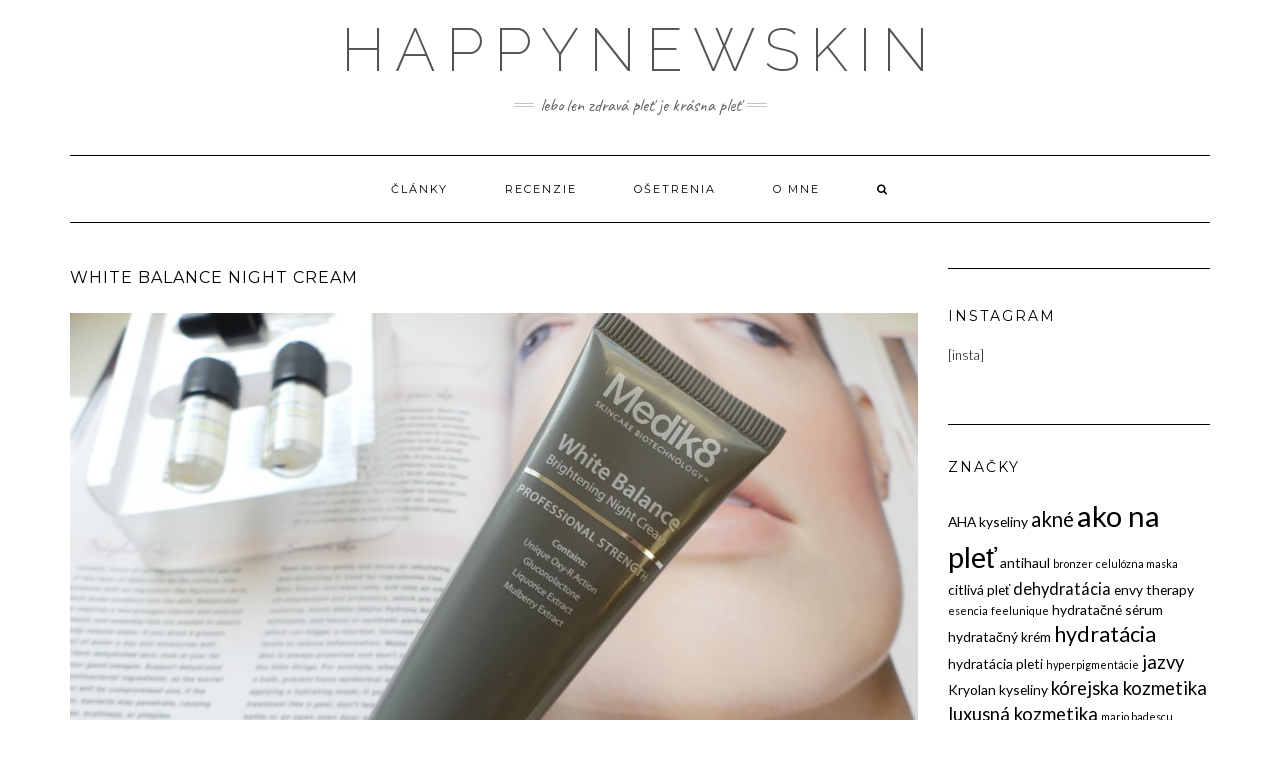

--- FILE ---
content_type: text/html; charset=UTF-8
request_url: https://happynewskin.com/medik-8/p1030530/
body_size: 10961
content:
<!DOCTYPE html>
<html lang="sk-SK">
<head>
<meta charset="UTF-8" />
<meta http-equiv="X-UA-Compatible" content="IE=edge" />
<meta name="viewport" content="width=device-width, initial-scale=1" />
<meta name='robots' content='index, follow, max-image-preview:large, max-snippet:-1, max-video-preview:-1' />
<!-- This site is optimized with the Yoast SEO plugin v21.0 - https://yoast.com/wordpress/plugins/seo/ -->
<title>white balance night cream &bull; happynewskin</title>
<link rel="canonical" href="https://happynewskin.com/medik-8/p1030530/" />
<meta property="og:locale" content="sk_SK" />
<meta property="og:type" content="article" />
<meta property="og:title" content="white balance night cream &bull; happynewskin" />
<meta property="og:url" content="https://happynewskin.com/medik-8/p1030530/" />
<meta property="og:site_name" content="happynewskin" />
<meta property="article:publisher" content="https://www.facebook.com/happynewskin/" />
<meta property="article:modified_time" content="2018-01-30T21:56:47+00:00" />
<meta property="og:image" content="https://happynewskin.com/medik-8/p1030530" />
<meta property="og:image:width" content="1200" />
<meta property="og:image:height" content="900" />
<meta property="og:image:type" content="image/jpeg" />
<meta name="twitter:card" content="summary_large_image" />
<script type="application/ld+json" class="yoast-schema-graph">{"@context":"https://schema.org","@graph":[{"@type":"WebPage","@id":"https://happynewskin.com/medik-8/p1030530/","url":"https://happynewskin.com/medik-8/p1030530/","name":"white balance night cream &bull; happynewskin","isPartOf":{"@id":"https://happynewskin.com/#website"},"primaryImageOfPage":{"@id":"https://happynewskin.com/medik-8/p1030530/#primaryimage"},"image":{"@id":"https://happynewskin.com/medik-8/p1030530/#primaryimage"},"thumbnailUrl":"https://happynewskin.com/wp-content/uploads/2018/01/P1030530.jpg","datePublished":"2018-01-30T21:54:44+00:00","dateModified":"2018-01-30T21:56:47+00:00","breadcrumb":{"@id":"https://happynewskin.com/medik-8/p1030530/#breadcrumb"},"inLanguage":"sk-SK","potentialAction":[{"@type":"ReadAction","target":["https://happynewskin.com/medik-8/p1030530/"]}]},{"@type":"ImageObject","inLanguage":"sk-SK","@id":"https://happynewskin.com/medik-8/p1030530/#primaryimage","url":"https://happynewskin.com/wp-content/uploads/2018/01/P1030530.jpg","contentUrl":"https://happynewskin.com/wp-content/uploads/2018/01/P1030530.jpg","width":1200,"height":900},{"@type":"BreadcrumbList","@id":"https://happynewskin.com/medik-8/p1030530/#breadcrumb","itemListElement":[{"@type":"ListItem","position":1,"name":"Home","item":"https://happynewskin.com/"},{"@type":"ListItem","position":2,"name":"white balance night cream"}]},{"@type":"WebSite","@id":"https://happynewskin.com/#website","url":"https://happynewskin.com/","name":"happynewskin","description":"Lebo len zdravá pleť je krásna pleť","publisher":{"@id":"https://happynewskin.com/#/schema/person/53fc09587ff50ab5fb23b073955102f1"},"potentialAction":[{"@type":"SearchAction","target":{"@type":"EntryPoint","urlTemplate":"https://happynewskin.com/?s={search_term_string}"},"query-input":"required name=search_term_string"}],"inLanguage":"sk-SK"},{"@type":["Person","Organization"],"@id":"https://happynewskin.com/#/schema/person/53fc09587ff50ab5fb23b073955102f1","name":"Happy new skin","image":{"@type":"ImageObject","inLanguage":"sk-SK","@id":"https://happynewskin.com/#/schema/person/image/","url":"https://happynewskin.com/wp-content/uploads/2018/01/P1030530.jpg","contentUrl":"https://happynewskin.com/wp-content/uploads/2018/01/P1030530.jpg","width":1200,"height":900,"caption":"Happy new skin"},"logo":{"@id":"https://happynewskin.com/#/schema/person/image/"},"sameAs":["http://www.happynewskin.com","https://www.facebook.com/happynewskin/"]}]}</script>
<!-- / Yoast SEO plugin. -->
<link rel='dns-prefetch' href='//www.google.com' />
<link rel='dns-prefetch' href='//fonts.googleapis.com' />
<link href='https://fonts.gstatic.com' crossorigin rel='preconnect' />
<link rel="alternate" type="application/rss+xml" title="RSS kanál: happynewskin &raquo;" href="https://happynewskin.com/feed/" />
<link rel="alternate" type="application/rss+xml" title="RSS kanál komentárov webu happynewskin &raquo;" href="https://happynewskin.com/comments/feed/" />
<link rel="alternate" type="application/rss+xml" title="RSS kanál komentárov webu happynewskin &raquo; ku článku white balance night cream" href="https://happynewskin.com/medik-8/p1030530/feed/" />
<!-- This site uses the Google Analytics by ExactMetrics plugin v7.19 - Using Analytics tracking - https://www.exactmetrics.com/ -->
<!-- Note: ExactMetrics is not currently configured on this site. The site owner needs to authenticate with Google Analytics in the ExactMetrics settings panel. -->
<!-- No tracking code set -->
<!-- / Google Analytics by ExactMetrics -->
<script type="text/javascript">
window._wpemojiSettings = {"baseUrl":"https:\/\/s.w.org\/images\/core\/emoji\/14.0.0\/72x72\/","ext":".png","svgUrl":"https:\/\/s.w.org\/images\/core\/emoji\/14.0.0\/svg\/","svgExt":".svg","source":{"concatemoji":"https:\/\/happynewskin.com\/wp-includes\/js\/wp-emoji-release.min.js?ver=6.3.1"}};
/*! This file is auto-generated */
!function(i,n){var o,s,e;function c(e){try{var t={supportTests:e,timestamp:(new Date).valueOf()};sessionStorage.setItem(o,JSON.stringify(t))}catch(e){}}function p(e,t,n){e.clearRect(0,0,e.canvas.width,e.canvas.height),e.fillText(t,0,0);var t=new Uint32Array(e.getImageData(0,0,e.canvas.width,e.canvas.height).data),r=(e.clearRect(0,0,e.canvas.width,e.canvas.height),e.fillText(n,0,0),new Uint32Array(e.getImageData(0,0,e.canvas.width,e.canvas.height).data));return t.every(function(e,t){return e===r[t]})}function u(e,t,n){switch(t){case"flag":return n(e,"\ud83c\udff3\ufe0f\u200d\u26a7\ufe0f","\ud83c\udff3\ufe0f\u200b\u26a7\ufe0f")?!1:!n(e,"\ud83c\uddfa\ud83c\uddf3","\ud83c\uddfa\u200b\ud83c\uddf3")&&!n(e,"\ud83c\udff4\udb40\udc67\udb40\udc62\udb40\udc65\udb40\udc6e\udb40\udc67\udb40\udc7f","\ud83c\udff4\u200b\udb40\udc67\u200b\udb40\udc62\u200b\udb40\udc65\u200b\udb40\udc6e\u200b\udb40\udc67\u200b\udb40\udc7f");case"emoji":return!n(e,"\ud83e\udef1\ud83c\udffb\u200d\ud83e\udef2\ud83c\udfff","\ud83e\udef1\ud83c\udffb\u200b\ud83e\udef2\ud83c\udfff")}return!1}function f(e,t,n){var r="undefined"!=typeof WorkerGlobalScope&&self instanceof WorkerGlobalScope?new OffscreenCanvas(300,150):i.createElement("canvas"),a=r.getContext("2d",{willReadFrequently:!0}),o=(a.textBaseline="top",a.font="600 32px Arial",{});return e.forEach(function(e){o[e]=t(a,e,n)}),o}function t(e){var t=i.createElement("script");t.src=e,t.defer=!0,i.head.appendChild(t)}"undefined"!=typeof Promise&&(o="wpEmojiSettingsSupports",s=["flag","emoji"],n.supports={everything:!0,everythingExceptFlag:!0},e=new Promise(function(e){i.addEventListener("DOMContentLoaded",e,{once:!0})}),new Promise(function(t){var n=function(){try{var e=JSON.parse(sessionStorage.getItem(o));if("object"==typeof e&&"number"==typeof e.timestamp&&(new Date).valueOf()<e.timestamp+604800&&"object"==typeof e.supportTests)return e.supportTests}catch(e){}return null}();if(!n){if("undefined"!=typeof Worker&&"undefined"!=typeof OffscreenCanvas&&"undefined"!=typeof URL&&URL.createObjectURL&&"undefined"!=typeof Blob)try{var e="postMessage("+f.toString()+"("+[JSON.stringify(s),u.toString(),p.toString()].join(",")+"));",r=new Blob([e],{type:"text/javascript"}),a=new Worker(URL.createObjectURL(r),{name:"wpTestEmojiSupports"});return void(a.onmessage=function(e){c(n=e.data),a.terminate(),t(n)})}catch(e){}c(n=f(s,u,p))}t(n)}).then(function(e){for(var t in e)n.supports[t]=e[t],n.supports.everything=n.supports.everything&&n.supports[t],"flag"!==t&&(n.supports.everythingExceptFlag=n.supports.everythingExceptFlag&&n.supports[t]);n.supports.everythingExceptFlag=n.supports.everythingExceptFlag&&!n.supports.flag,n.DOMReady=!1,n.readyCallback=function(){n.DOMReady=!0}}).then(function(){return e}).then(function(){var e;n.supports.everything||(n.readyCallback(),(e=n.source||{}).concatemoji?t(e.concatemoji):e.wpemoji&&e.twemoji&&(t(e.twemoji),t(e.wpemoji)))}))}((window,document),window._wpemojiSettings);
</script>
<style type="text/css">
img.wp-smiley,
img.emoji {
display: inline !important;
border: none !important;
box-shadow: none !important;
height: 1em !important;
width: 1em !important;
margin: 0 0.07em !important;
vertical-align: -0.1em !important;
background: none !important;
padding: 0 !important;
}
</style>
<!-- <link rel='stylesheet' id='wp-block-library-css' href='https://happynewskin.com/wp-includes/css/dist/block-library/style.min.css?ver=6.3.1' type='text/css' media='all' /> -->
<link rel="stylesheet" type="text/css" href="//happynewskin.com/wp-content/cache/wpfc-minified/dh9tlmva/e71m3.css" media="all"/>
<style id='classic-theme-styles-inline-css' type='text/css'>
/*! This file is auto-generated */
.wp-block-button__link{color:#fff;background-color:#32373c;border-radius:9999px;box-shadow:none;text-decoration:none;padding:calc(.667em + 2px) calc(1.333em + 2px);font-size:1.125em}.wp-block-file__button{background:#32373c;color:#fff;text-decoration:none}
</style>
<style id='global-styles-inline-css' type='text/css'>
body{--wp--preset--color--black: #000000;--wp--preset--color--cyan-bluish-gray: #abb8c3;--wp--preset--color--white: #ffffff;--wp--preset--color--pale-pink: #f78da7;--wp--preset--color--vivid-red: #cf2e2e;--wp--preset--color--luminous-vivid-orange: #ff6900;--wp--preset--color--luminous-vivid-amber: #fcb900;--wp--preset--color--light-green-cyan: #7bdcb5;--wp--preset--color--vivid-green-cyan: #00d084;--wp--preset--color--pale-cyan-blue: #8ed1fc;--wp--preset--color--vivid-cyan-blue: #0693e3;--wp--preset--color--vivid-purple: #9b51e0;--wp--preset--gradient--vivid-cyan-blue-to-vivid-purple: linear-gradient(135deg,rgba(6,147,227,1) 0%,rgb(155,81,224) 100%);--wp--preset--gradient--light-green-cyan-to-vivid-green-cyan: linear-gradient(135deg,rgb(122,220,180) 0%,rgb(0,208,130) 100%);--wp--preset--gradient--luminous-vivid-amber-to-luminous-vivid-orange: linear-gradient(135deg,rgba(252,185,0,1) 0%,rgba(255,105,0,1) 100%);--wp--preset--gradient--luminous-vivid-orange-to-vivid-red: linear-gradient(135deg,rgba(255,105,0,1) 0%,rgb(207,46,46) 100%);--wp--preset--gradient--very-light-gray-to-cyan-bluish-gray: linear-gradient(135deg,rgb(238,238,238) 0%,rgb(169,184,195) 100%);--wp--preset--gradient--cool-to-warm-spectrum: linear-gradient(135deg,rgb(74,234,220) 0%,rgb(151,120,209) 20%,rgb(207,42,186) 40%,rgb(238,44,130) 60%,rgb(251,105,98) 80%,rgb(254,248,76) 100%);--wp--preset--gradient--blush-light-purple: linear-gradient(135deg,rgb(255,206,236) 0%,rgb(152,150,240) 100%);--wp--preset--gradient--blush-bordeaux: linear-gradient(135deg,rgb(254,205,165) 0%,rgb(254,45,45) 50%,rgb(107,0,62) 100%);--wp--preset--gradient--luminous-dusk: linear-gradient(135deg,rgb(255,203,112) 0%,rgb(199,81,192) 50%,rgb(65,88,208) 100%);--wp--preset--gradient--pale-ocean: linear-gradient(135deg,rgb(255,245,203) 0%,rgb(182,227,212) 50%,rgb(51,167,181) 100%);--wp--preset--gradient--electric-grass: linear-gradient(135deg,rgb(202,248,128) 0%,rgb(113,206,126) 100%);--wp--preset--gradient--midnight: linear-gradient(135deg,rgb(2,3,129) 0%,rgb(40,116,252) 100%);--wp--preset--font-size--small: 13px;--wp--preset--font-size--medium: 20px;--wp--preset--font-size--large: 36px;--wp--preset--font-size--x-large: 42px;--wp--preset--spacing--20: 0.44rem;--wp--preset--spacing--30: 0.67rem;--wp--preset--spacing--40: 1rem;--wp--preset--spacing--50: 1.5rem;--wp--preset--spacing--60: 2.25rem;--wp--preset--spacing--70: 3.38rem;--wp--preset--spacing--80: 5.06rem;--wp--preset--shadow--natural: 6px 6px 9px rgba(0, 0, 0, 0.2);--wp--preset--shadow--deep: 12px 12px 50px rgba(0, 0, 0, 0.4);--wp--preset--shadow--sharp: 6px 6px 0px rgba(0, 0, 0, 0.2);--wp--preset--shadow--outlined: 6px 6px 0px -3px rgba(255, 255, 255, 1), 6px 6px rgba(0, 0, 0, 1);--wp--preset--shadow--crisp: 6px 6px 0px rgba(0, 0, 0, 1);}:where(.is-layout-flex){gap: 0.5em;}:where(.is-layout-grid){gap: 0.5em;}body .is-layout-flow > .alignleft{float: left;margin-inline-start: 0;margin-inline-end: 2em;}body .is-layout-flow > .alignright{float: right;margin-inline-start: 2em;margin-inline-end: 0;}body .is-layout-flow > .aligncenter{margin-left: auto !important;margin-right: auto !important;}body .is-layout-constrained > .alignleft{float: left;margin-inline-start: 0;margin-inline-end: 2em;}body .is-layout-constrained > .alignright{float: right;margin-inline-start: 2em;margin-inline-end: 0;}body .is-layout-constrained > .aligncenter{margin-left: auto !important;margin-right: auto !important;}body .is-layout-constrained > :where(:not(.alignleft):not(.alignright):not(.alignfull)){max-width: var(--wp--style--global--content-size);margin-left: auto !important;margin-right: auto !important;}body .is-layout-constrained > .alignwide{max-width: var(--wp--style--global--wide-size);}body .is-layout-flex{display: flex;}body .is-layout-flex{flex-wrap: wrap;align-items: center;}body .is-layout-flex > *{margin: 0;}body .is-layout-grid{display: grid;}body .is-layout-grid > *{margin: 0;}:where(.wp-block-columns.is-layout-flex){gap: 2em;}:where(.wp-block-columns.is-layout-grid){gap: 2em;}:where(.wp-block-post-template.is-layout-flex){gap: 1.25em;}:where(.wp-block-post-template.is-layout-grid){gap: 1.25em;}.has-black-color{color: var(--wp--preset--color--black) !important;}.has-cyan-bluish-gray-color{color: var(--wp--preset--color--cyan-bluish-gray) !important;}.has-white-color{color: var(--wp--preset--color--white) !important;}.has-pale-pink-color{color: var(--wp--preset--color--pale-pink) !important;}.has-vivid-red-color{color: var(--wp--preset--color--vivid-red) !important;}.has-luminous-vivid-orange-color{color: var(--wp--preset--color--luminous-vivid-orange) !important;}.has-luminous-vivid-amber-color{color: var(--wp--preset--color--luminous-vivid-amber) !important;}.has-light-green-cyan-color{color: var(--wp--preset--color--light-green-cyan) !important;}.has-vivid-green-cyan-color{color: var(--wp--preset--color--vivid-green-cyan) !important;}.has-pale-cyan-blue-color{color: var(--wp--preset--color--pale-cyan-blue) !important;}.has-vivid-cyan-blue-color{color: var(--wp--preset--color--vivid-cyan-blue) !important;}.has-vivid-purple-color{color: var(--wp--preset--color--vivid-purple) !important;}.has-black-background-color{background-color: var(--wp--preset--color--black) !important;}.has-cyan-bluish-gray-background-color{background-color: var(--wp--preset--color--cyan-bluish-gray) !important;}.has-white-background-color{background-color: var(--wp--preset--color--white) !important;}.has-pale-pink-background-color{background-color: var(--wp--preset--color--pale-pink) !important;}.has-vivid-red-background-color{background-color: var(--wp--preset--color--vivid-red) !important;}.has-luminous-vivid-orange-background-color{background-color: var(--wp--preset--color--luminous-vivid-orange) !important;}.has-luminous-vivid-amber-background-color{background-color: var(--wp--preset--color--luminous-vivid-amber) !important;}.has-light-green-cyan-background-color{background-color: var(--wp--preset--color--light-green-cyan) !important;}.has-vivid-green-cyan-background-color{background-color: var(--wp--preset--color--vivid-green-cyan) !important;}.has-pale-cyan-blue-background-color{background-color: var(--wp--preset--color--pale-cyan-blue) !important;}.has-vivid-cyan-blue-background-color{background-color: var(--wp--preset--color--vivid-cyan-blue) !important;}.has-vivid-purple-background-color{background-color: var(--wp--preset--color--vivid-purple) !important;}.has-black-border-color{border-color: var(--wp--preset--color--black) !important;}.has-cyan-bluish-gray-border-color{border-color: var(--wp--preset--color--cyan-bluish-gray) !important;}.has-white-border-color{border-color: var(--wp--preset--color--white) !important;}.has-pale-pink-border-color{border-color: var(--wp--preset--color--pale-pink) !important;}.has-vivid-red-border-color{border-color: var(--wp--preset--color--vivid-red) !important;}.has-luminous-vivid-orange-border-color{border-color: var(--wp--preset--color--luminous-vivid-orange) !important;}.has-luminous-vivid-amber-border-color{border-color: var(--wp--preset--color--luminous-vivid-amber) !important;}.has-light-green-cyan-border-color{border-color: var(--wp--preset--color--light-green-cyan) !important;}.has-vivid-green-cyan-border-color{border-color: var(--wp--preset--color--vivid-green-cyan) !important;}.has-pale-cyan-blue-border-color{border-color: var(--wp--preset--color--pale-cyan-blue) !important;}.has-vivid-cyan-blue-border-color{border-color: var(--wp--preset--color--vivid-cyan-blue) !important;}.has-vivid-purple-border-color{border-color: var(--wp--preset--color--vivid-purple) !important;}.has-vivid-cyan-blue-to-vivid-purple-gradient-background{background: var(--wp--preset--gradient--vivid-cyan-blue-to-vivid-purple) !important;}.has-light-green-cyan-to-vivid-green-cyan-gradient-background{background: var(--wp--preset--gradient--light-green-cyan-to-vivid-green-cyan) !important;}.has-luminous-vivid-amber-to-luminous-vivid-orange-gradient-background{background: var(--wp--preset--gradient--luminous-vivid-amber-to-luminous-vivid-orange) !important;}.has-luminous-vivid-orange-to-vivid-red-gradient-background{background: var(--wp--preset--gradient--luminous-vivid-orange-to-vivid-red) !important;}.has-very-light-gray-to-cyan-bluish-gray-gradient-background{background: var(--wp--preset--gradient--very-light-gray-to-cyan-bluish-gray) !important;}.has-cool-to-warm-spectrum-gradient-background{background: var(--wp--preset--gradient--cool-to-warm-spectrum) !important;}.has-blush-light-purple-gradient-background{background: var(--wp--preset--gradient--blush-light-purple) !important;}.has-blush-bordeaux-gradient-background{background: var(--wp--preset--gradient--blush-bordeaux) !important;}.has-luminous-dusk-gradient-background{background: var(--wp--preset--gradient--luminous-dusk) !important;}.has-pale-ocean-gradient-background{background: var(--wp--preset--gradient--pale-ocean) !important;}.has-electric-grass-gradient-background{background: var(--wp--preset--gradient--electric-grass) !important;}.has-midnight-gradient-background{background: var(--wp--preset--gradient--midnight) !important;}.has-small-font-size{font-size: var(--wp--preset--font-size--small) !important;}.has-medium-font-size{font-size: var(--wp--preset--font-size--medium) !important;}.has-large-font-size{font-size: var(--wp--preset--font-size--large) !important;}.has-x-large-font-size{font-size: var(--wp--preset--font-size--x-large) !important;}
.wp-block-navigation a:where(:not(.wp-element-button)){color: inherit;}
:where(.wp-block-post-template.is-layout-flex){gap: 1.25em;}:where(.wp-block-post-template.is-layout-grid){gap: 1.25em;}
:where(.wp-block-columns.is-layout-flex){gap: 2em;}:where(.wp-block-columns.is-layout-grid){gap: 2em;}
.wp-block-pullquote{font-size: 1.5em;line-height: 1.6;}
</style>
<link rel='stylesheet' id='kale-fonts-css' href='https://fonts.googleapis.com/css?family=Montserrat%3A400%2C700%7CLato%3A400%2C700%2C300%2C300italic%2C400italic%2C700italic%7CRaleway%3A200%7CCaveat&#038;subset=latin%2Clatin-ext' type='text/css' media='all' />
<!-- <link rel='stylesheet' id='bootstrap-css' href='https://happynewskin.com/wp-content/themes/kale/assets/css/bootstrap.min.css?ver=6.3.1' type='text/css' media='all' /> -->
<!-- <link rel='stylesheet' id='bootstrap-select-css' href='https://happynewskin.com/wp-content/themes/kale/assets/css/bootstrap-select.min.css?ver=6.3.1' type='text/css' media='all' /> -->
<!-- <link rel='stylesheet' id='smartmenus-bootstrap-css' href='https://happynewskin.com/wp-content/themes/kale/assets/css/jquery.smartmenus.bootstrap.css?ver=6.3.1' type='text/css' media='all' /> -->
<!-- <link rel='stylesheet' id='font-awesome-css' href='https://happynewskin.com/wp-content/themes/kale/assets/css/font-awesome.min.css?ver=6.3.1' type='text/css' media='all' /> -->
<!-- <link rel='stylesheet' id='owl-carousel-css' href='https://happynewskin.com/wp-content/themes/kale/assets/css/owl.carousel.css?ver=6.3.1' type='text/css' media='all' /> -->
<!-- <link rel='stylesheet' id='kale-style-css' href='https://happynewskin.com/wp-content/themes/kale/style.css?ver=6.3.1' type='text/css' media='all' /> -->
<!-- <link rel='stylesheet' id='recent-posts-widget-with-thumbnails-public-style-css' href='https://happynewskin.com/wp-content/plugins/recent-posts-widget-with-thumbnails/public.css?ver=7.1.1' type='text/css' media='all' /> -->
<link rel="stylesheet" type="text/css" href="//happynewskin.com/wp-content/cache/wpfc-minified/fs1igrnh/dpvz4.css" media="all"/>
<!--[if lt IE 9]>
<script type='text/javascript' src='https://happynewskin.com/wp-content/themes/kale/assets/js/html5shiv.min.js?ver=3.7.0' id='kale-html5-js'></script>
<![endif]-->
<!--[if lt IE 9]>
<script type='text/javascript' src='https://happynewskin.com/wp-content/themes/kale/assets/js/respond.min.js?ver=1.3.0' id='kale-respond-js'></script>
<![endif]-->
<script src='//happynewskin.com/wp-content/cache/wpfc-minified/eibd1g1o/dr1yt.js' type="text/javascript"></script>
<!-- <script type='text/javascript' src='https://happynewskin.com/wp-includes/js/jquery/jquery.min.js?ver=3.7.0' id='jquery-core-js'></script> -->
<!-- <script type='text/javascript' src='https://happynewskin.com/wp-includes/js/jquery/jquery-migrate.min.js?ver=3.4.1' id='jquery-migrate-js'></script> -->
<link rel="https://api.w.org/" href="https://happynewskin.com/wp-json/" /><link rel="alternate" type="application/json" href="https://happynewskin.com/wp-json/wp/v2/media/1726" /><link rel="EditURI" type="application/rsd+xml" title="RSD" href="https://happynewskin.com/xmlrpc.php?rsd" />
<meta name="generator" content="WordPress 6.3.1" />
<link rel='shortlink' href='https://happynewskin.com/?p=1726' />
<link rel="alternate" type="application/json+oembed" href="https://happynewskin.com/wp-json/oembed/1.0/embed?url=https%3A%2F%2Fhappynewskin.com%2Fmedik-8%2Fp1030530%2F" />
<link rel="alternate" type="text/xml+oembed" href="https://happynewskin.com/wp-json/oembed/1.0/embed?url=https%3A%2F%2Fhappynewskin.com%2Fmedik-8%2Fp1030530%2F&#038;format=xml" />
<script type="text/javascript">
(function(url){
if(/(?:Chrome\/26\.0\.1410\.63 Safari\/537\.31|WordfenceTestMonBot)/.test(navigator.userAgent)){ return; }
var addEvent = function(evt, handler) {
if (window.addEventListener) {
document.addEventListener(evt, handler, false);
} else if (window.attachEvent) {
document.attachEvent('on' + evt, handler);
}
};
var removeEvent = function(evt, handler) {
if (window.removeEventListener) {
document.removeEventListener(evt, handler, false);
} else if (window.detachEvent) {
document.detachEvent('on' + evt, handler);
}
};
var evts = 'contextmenu dblclick drag dragend dragenter dragleave dragover dragstart drop keydown keypress keyup mousedown mousemove mouseout mouseover mouseup mousewheel scroll'.split(' ');
var logHuman = function() {
if (window.wfLogHumanRan) { return; }
window.wfLogHumanRan = true;
var wfscr = document.createElement('script');
wfscr.type = 'text/javascript';
wfscr.async = true;
wfscr.src = url + '&r=' + Math.random();
(document.getElementsByTagName('head')[0]||document.getElementsByTagName('body')[0]).appendChild(wfscr);
for (var i = 0; i < evts.length; i++) {
removeEvent(evts[i], logHuman);
}
};
for (var i = 0; i < evts.length; i++) {
addEvent(evts[i], logHuman);
}
})('//happynewskin.com/?wordfence_lh=1&hid=6A2E8E23EB07210925A1BDAD567C42CC');
</script><style>.frontpage-banner:before, .frontpage-slider .owl-carousel-item:before{content:none;}</style><link rel="icon" href="https://happynewskin.com/wp-content/uploads/2017/03/cropped-jpg_www-v0.01-32x32.jpg" sizes="32x32" />
<link rel="icon" href="https://happynewskin.com/wp-content/uploads/2017/03/cropped-jpg_www-v0.01-192x192.jpg" sizes="192x192" />
<link rel="apple-touch-icon" href="https://happynewskin.com/wp-content/uploads/2017/03/cropped-jpg_www-v0.01-180x180.jpg" />
<meta name="msapplication-TileImage" content="https://happynewskin.com/wp-content/uploads/2017/03/cropped-jpg_www-v0.01-270x270.jpg" />
<style type="text/css" id="wp-custom-css">
/*
Sem môžete pridať svoje vlastné CSS.
Kliknutím na ikonu pomocníka hore získajte viac informácií.
*/.footer-copyright .credit {
display: none;
}
.footer .widget ul {
text-align: center;
}
.footer .widget ul >li {
display: inline-block;
margin: 0 10px;
}		</style>
</head>
<body class="attachment attachment-template-default single single-attachment postid-1726 attachmentid-1726 attachment-jpeg">
<a class="skip-link screen-reader-text" href="#content">
Skip to content</a>
<div class="main-wrapper">
<div class="container">
<!-- Header -->
<header class="header" role="banner">
<!-- Header Row 2 -->
<div class="header-row-2">
<div class="logo">
<div class="header-logo-text"><a href="https://happynewskin.com/">happynewskin</a></div>
</div>
<div class="tagline"><p>Lebo len zdravá pleť je krásna pleť</p></div>
</div>
<!-- /Header Row 2 -->
<!-- Header Row 3 -->
<div class="header-row-3">
<nav class="navbar navbar-default" role="navigation" aria-label="Main navigation">
<div class="navbar-header">
<button type="button" class="navbar-toggle collapsed" data-toggle="collapse" data-target=".header-row-3 .navbar-collapse" aria-expanded="false">
<span class="sr-only">Toggle Navigation</span>
<span class="icon-bar"></span>
<span class="icon-bar"></span>
<span class="icon-bar"></span>
</button>
</div>
<!-- Navigation -->
<div class="navbar-collapse collapse"><ul id="menu-menu" class="nav navbar-nav"><li id="menu-item-529" class="menu-item menu-item-type-taxonomy menu-item-object-category menu-item-529"><a href="https://happynewskin.com/category/clanky/">články</a></li>
<li id="menu-item-530" class="menu-item menu-item-type-taxonomy menu-item-object-category menu-item-530"><a href="https://happynewskin.com/category/recenzie/">recenzie</a></li>
<li id="menu-item-531" class="menu-item menu-item-type-taxonomy menu-item-object-category menu-item-531"><a href="https://happynewskin.com/category/osetrenia/">ošetrenia</a></li>
<li id="menu-item-519" class="menu-item menu-item-type-post_type menu-item-object-page menu-item-519"><a href="https://happynewskin.com/o-mne/">o mne</a></li>
<li class="search">
<a href="javascript:;" id="toggle-main_search" data-toggle="dropdown"><i class="fa fa-search"></i></a>
<div class="dropdown-menu main_search">
<form name="main_search" method="get" action="https://happynewskin.com/">
<input type="text" name="s" class="form-control" placeholder="Type here" />
</form>
</div>
</li></ul></div>                    <!-- /Navigation -->
</nav>
</div>
<!-- /Header Row 3 -->
</header>
<!-- /Header -->
<a id="content"></a>
<!-- Two Columns -->
<div class="row two-columns">
<!-- Main Column -->
<div class="main-column  col-md-9 " role="main">
<!-- Post Content -->
<div id="attachment-1726" class="entry entry-attachment post-1726 attachment type-attachment status-inherit hentry">
<h1 class="entry-title">white balance night cream</h1>
<div class="attachment-image"><img width="1200" height="900" src="https://happynewskin.com/wp-content/uploads/2018/01/P1030530.jpg" class="attachment-full size-full" alt="" decoding="async" loading="lazy" srcset="https://happynewskin.com/wp-content/uploads/2018/01/P1030530.jpg 1200w, https://happynewskin.com/wp-content/uploads/2018/01/P1030530-1280x960.jpg 1280w, https://happynewskin.com/wp-content/uploads/2018/01/P1030530-300x225.jpg 300w, https://happynewskin.com/wp-content/uploads/2018/01/P1030530-768x576.jpg 768w, https://happynewskin.com/wp-content/uploads/2018/01/P1030530-640x480.jpg 640w" sizes="(max-width: 1200px) 100vw, 1200px" /></div>
</div>
<!-- /Post Content -->
<hr />
<div class="pagination-post">
<div class="previous_post"><a href='https://happynewskin.com/medik-8/p1030539/'>Previous Image</a></div>
<div class="next_post"><a href='https://happynewskin.com/medik-8/p1030540/'>Next Image</a></div>
</div>
<!-- Post Comments -->
<hr />
<div id="comments" class="comments">
<div id="respond" class="comment-respond">
<h3 id="reply-title" class="comment-reply-title">Pridaj komentár <small><a rel="nofollow" id="cancel-comment-reply-link" href="/medik-8/p1030530/#respond" style="display:none;">Zrušiť odpoveď</a></small></h3><form action="https://happynewskin.com/wp-comments-post.php" method="post" id="commentform" class="comment-form" novalidate><p class="comment-notes"><span id="email-notes">Vaša e-mailová adresa nebude zverejnená.</span> <span class="required-field-message">Vyžadované polia sú označené <span class="required">*</span></span></p><div class="form-group form-group-comment"><label class="form-label form-label-comment">Comment</label><textarea rows="5" cols="" class="form-control" id="comment" name="comment" placeholder=""></textarea></div><div class="row"><div class="col-sm-6"><div class="form-group form-group-author"><label class="form-label form-label-author">Name</label><input type="text" class="form-control" id="author" name="author" placeholder="" value="" /></div>
<div class="form-group form-group-email"><label class="form-label form-label-email">Email Address</label><input type="email" class="form-control" name="email" id="email" placeholder="" value="" /></div>
<div class="form-group form-group-url"><label class="form-label form-label-url">Website</label><input type="text" class="form-control" name="url" id="url" placeholder="" value="" /></div></div></div>
<div class="form-group form-group-cookie"><input id="comment-cookies-consent" name="comment-cookies-consent" type="checkbox" value="yes" /><label for="comment-cookies-consent">Save my name, email, and website in this browser for the next time I comment.</label></div>
<p class="form-submit"><input name="submit" type="submit" id="submit" class="btn btn-default" value="Pridať komentár" /> <input type='hidden' name='comment_post_ID' value='1726' id='comment_post_ID' />
<input type='hidden' name='comment_parent' id='comment_parent' value='0' />
</p><div class="inv-recaptcha-holder"></div><p style="display: none !important;"><label>&#916;<textarea name="ak_hp_textarea" cols="45" rows="8" maxlength="100"></textarea></label><input type="hidden" id="ak_js_1" name="ak_js" value="233"/><script>document.getElementById( "ak_js_1" ).setAttribute( "value", ( new Date() ).getTime() );</script></p></form>	</div><!-- #respond -->
</div>          
<!-- /Post Comments -->
</div>
<!-- /Main Column -->
<!-- Sidebar -->
<aside class="sidebar sidebar-column  col-md-3 " role="complementary" aria-label="Primary sidebar"> 
<div class="sidebar-default sidebar-block sidebar-no-borders"><div id="text-4" class="default-widget widget widget_text"><h3 class="widget-title"><span>instagram</span></h3>			<div class="textwidget"><p><a href="https://www.instagram.com/happynewskin/?hl=sk">[insta]</a></p>
</div>
</div><div id="tag_cloud-4" class="default-widget widget widget_tag_cloud"><h3 class="widget-title"><span>Značky</span></h3><div class="tagcloud"><a href="https://happynewskin.com/tag/aha-kyseliny/" class="tag-cloud-link tag-link-227 tag-link-position-1" style="font-size: 10.333333333333pt;" aria-label="AHA kyseliny (3 položky)">AHA kyseliny</a>
<a href="https://happynewskin.com/tag/akne/" class="tag-cloud-link tag-link-68 tag-link-position-2" style="font-size: 15.194444444444pt;" aria-label="akné (6 položiek)">akné</a>
<a href="https://happynewskin.com/tag/ako-na-plet/" class="tag-cloud-link tag-link-27 tag-link-position-3" style="font-size: 22pt;" aria-label="ako na pleť (15 položiek)">ako na pleť</a>
<a href="https://happynewskin.com/tag/antihaul/" class="tag-cloud-link tag-link-299 tag-link-position-4" style="font-size: 10.333333333333pt;" aria-label="antihaul (3 položky)">antihaul</a>
<a href="https://happynewskin.com/tag/bronzer/" class="tag-cloud-link tag-link-118 tag-link-position-5" style="font-size: 8pt;" aria-label="bronzer (2 položky)">bronzer</a>
<a href="https://happynewskin.com/tag/celulozna-maska/" class="tag-cloud-link tag-link-356 tag-link-position-6" style="font-size: 8pt;" aria-label="celulózna maska (2 položky)">celulózna maska</a>
<a href="https://happynewskin.com/tag/citliva-plet/" class="tag-cloud-link tag-link-78 tag-link-position-7" style="font-size: 10.333333333333pt;" aria-label="citlivá pleť (3 položky)">citlivá pleť</a>
<a href="https://happynewskin.com/tag/dehydratacia/" class="tag-cloud-link tag-link-46 tag-link-position-8" style="font-size: 12.277777777778pt;" aria-label="dehydratácia (4 položky)">dehydratácia</a>
<a href="https://happynewskin.com/tag/envy-therapy/" class="tag-cloud-link tag-link-393 tag-link-position-9" style="font-size: 10.333333333333pt;" aria-label="envy therapy (3 položky)">envy therapy</a>
<a href="https://happynewskin.com/tag/esencia/" class="tag-cloud-link tag-link-372 tag-link-position-10" style="font-size: 8pt;" aria-label="esencia (2 položky)">esencia</a>
<a href="https://happynewskin.com/tag/feelunique/" class="tag-cloud-link tag-link-183 tag-link-position-11" style="font-size: 8pt;" aria-label="feelunique (2 položky)">feelunique</a>
<a href="https://happynewskin.com/tag/hydratacne-serum/" class="tag-cloud-link tag-link-51 tag-link-position-12" style="font-size: 10.333333333333pt;" aria-label="hydratačné sérum (3 položky)">hydratačné sérum</a>
<a href="https://happynewskin.com/tag/hydratacny-krem/" class="tag-cloud-link tag-link-317 tag-link-position-13" style="font-size: 10.333333333333pt;" aria-label="hydratačný krém (3 položky)">hydratačný krém</a>
<a href="https://happynewskin.com/tag/hydratacia/" class="tag-cloud-link tag-link-44 tag-link-position-14" style="font-size: 16.166666666667pt;" aria-label="hydratácia (7 položiek)">hydratácia</a>
<a href="https://happynewskin.com/tag/hydratacia-pleti/" class="tag-cloud-link tag-link-52 tag-link-position-15" style="font-size: 10.333333333333pt;" aria-label="hydratácia pleti (3 položky)">hydratácia pleti</a>
<a href="https://happynewskin.com/tag/hyperpigmentacie/" class="tag-cloud-link tag-link-249 tag-link-position-16" style="font-size: 8pt;" aria-label="hyperpigmentácie (2 položky)">hyperpigmentácie</a>
<a href="https://happynewskin.com/tag/jazvy/" class="tag-cloud-link tag-link-152 tag-link-position-17" style="font-size: 13.833333333333pt;" aria-label="jazvy (5 položiek)">jazvy</a>
<a href="https://happynewskin.com/tag/kryolan/" class="tag-cloud-link tag-link-241 tag-link-position-18" style="font-size: 10.333333333333pt;" aria-label="Kryolan (3 položky)">Kryolan</a>
<a href="https://happynewskin.com/tag/kyseliny/" class="tag-cloud-link tag-link-279 tag-link-position-19" style="font-size: 10.333333333333pt;" aria-label="kyseliny (3 položky)">kyseliny</a>
<a href="https://happynewskin.com/tag/korejska-kozmetika/" class="tag-cloud-link tag-link-208 tag-link-position-20" style="font-size: 13.833333333333pt;" aria-label="kórejska kozmetika (5 položiek)">kórejska kozmetika</a>
<a href="https://happynewskin.com/tag/luxusna-kozmetika/" class="tag-cloud-link tag-link-240 tag-link-position-21" style="font-size: 13.833333333333pt;" aria-label="luxusná kozmetika (5 položiek)">luxusná kozmetika</a>
<a href="https://happynewskin.com/tag/mario-badescu/" class="tag-cloud-link tag-link-133 tag-link-position-22" style="font-size: 8pt;" aria-label="mario badescu (2 položky)">mario badescu</a>
<a href="https://happynewskin.com/tag/mastna-plet/" class="tag-cloud-link tag-link-69 tag-link-position-23" style="font-size: 16.166666666667pt;" aria-label="mastná pleť (7 položiek)">mastná pleť</a>
<a href="https://happynewskin.com/tag/odlicovanie/" class="tag-cloud-link tag-link-59 tag-link-position-24" style="font-size: 10.333333333333pt;" aria-label="odličovanie (3 položky)">odličovanie</a>
<a href="https://happynewskin.com/tag/peeling/" class="tag-cloud-link tag-link-84 tag-link-position-25" style="font-size: 10.333333333333pt;" aria-label="peeling (3 položky)">peeling</a>
<a href="https://happynewskin.com/tag/pery/" class="tag-cloud-link tag-link-91 tag-link-position-26" style="font-size: 10.333333333333pt;" aria-label="pery (3 položky)">pery</a>
<a href="https://happynewskin.com/tag/pigmentacie/" class="tag-cloud-link tag-link-123 tag-link-position-27" style="font-size: 15.194444444444pt;" aria-label="pigmentácie (6 položiek)">pigmentácie</a>
<a href="https://happynewskin.com/tag/pletove-mlieko/" class="tag-cloud-link tag-link-258 tag-link-position-28" style="font-size: 8pt;" aria-label="pleťové mlieko (2 položky)">pleťové mlieko</a>
<a href="https://happynewskin.com/tag/podrazdena-plet/" class="tag-cloud-link tag-link-103 tag-link-position-29" style="font-size: 8pt;" aria-label="podráždená pleť (2 položky)">podráždená pleť</a>
<a href="https://happynewskin.com/tag/problematicka-plet/" class="tag-cloud-link tag-link-58 tag-link-position-30" style="font-size: 17.138888888889pt;" aria-label="problematická pleť (8 položiek)">problematická pleť</a>
<a href="https://happynewskin.com/tag/prirodna-kozmetika/" class="tag-cloud-link tag-link-260 tag-link-position-31" style="font-size: 16.166666666667pt;" aria-label="prírodna kozmetika (7 položiek)">prírodna kozmetika</a>
<a href="https://happynewskin.com/tag/puder/" class="tag-cloud-link tag-link-42 tag-link-position-32" style="font-size: 10.333333333333pt;" aria-label="púder (3 položky)">púder</a>
<a href="https://happynewskin.com/tag/rozjasnovac/" class="tag-cloud-link tag-link-115 tag-link-position-33" style="font-size: 12.277777777778pt;" aria-label="rozjasňovač (4 položky)">rozjasňovač</a>
<a href="https://happynewskin.com/tag/ruzova-voda/" class="tag-cloud-link tag-link-129 tag-link-position-34" style="font-size: 8pt;" aria-label="ružová voda (2 položky)">ružová voda</a>
<a href="https://happynewskin.com/tag/ruz/" class="tag-cloud-link tag-link-94 tag-link-position-35" style="font-size: 10.333333333333pt;" aria-label="rúž (3 položky)">rúž</a>
<a href="https://happynewskin.com/tag/slnecna-ochrana/" class="tag-cloud-link tag-link-121 tag-link-position-36" style="font-size: 8pt;" aria-label="slnečná ochrana (2 položky)">slnečná ochrana</a>
<a href="https://happynewskin.com/tag/spf/" class="tag-cloud-link tag-link-124 tag-link-position-37" style="font-size: 10.333333333333pt;" aria-label="SPF (3 položky)">SPF</a>
<a href="https://happynewskin.com/tag/sucha-plet/" class="tag-cloud-link tag-link-45 tag-link-position-38" style="font-size: 17.138888888889pt;" aria-label="suchá pleť (8 položiek)">suchá pleť</a>
<a href="https://happynewskin.com/tag/serum/" class="tag-cloud-link tag-link-307 tag-link-position-39" style="font-size: 10.333333333333pt;" aria-label="sérum (3 položky)">sérum</a>
<a href="https://happynewskin.com/tag/uv-filtre/" class="tag-cloud-link tag-link-120 tag-link-position-40" style="font-size: 8pt;" aria-label="UV filtre (2 položky)">UV filtre</a>
<a href="https://happynewskin.com/tag/vrasky/" class="tag-cloud-link tag-link-153 tag-link-position-41" style="font-size: 8pt;" aria-label="vrásky (2 položky)">vrásky</a>
<a href="https://happynewskin.com/tag/weleda/" class="tag-cloud-link tag-link-294 tag-link-position-42" style="font-size: 10.333333333333pt;" aria-label="weleda (3 položky)">weleda</a>
<a href="https://happynewskin.com/tag/zlozenie-kozmetiky/" class="tag-cloud-link tag-link-168 tag-link-position-43" style="font-size: 12.277777777778pt;" aria-label="zloženie kozmetiky (4 položky)">zloženie kozmetiky</a>
<a href="https://happynewskin.com/tag/cistenie-pleti/" class="tag-cloud-link tag-link-80 tag-link-position-44" style="font-size: 15.194444444444pt;" aria-label="čistenie pleti (6 položiek)">čistenie pleti</a>
<a href="https://happynewskin.com/tag/cistiaci-olej/" class="tag-cloud-link tag-link-110 tag-link-position-45" style="font-size: 8pt;" aria-label="čistiaci olej (2 položky)">čistiaci olej</a></div>
</div></div></aside>
<!-- /Sidebar -->    
</div>
<!-- /Two Columns -->
<hr />

<!-- Footer Widgets -->
<aside class="footer-widgets" role="complementary" aria-label="Footer sidebar">
<!-- Footer Row 2 -->
<div class="row footer-row-2">
<div class="col-md-12"><div id="archives-4" class="footer-row-2-widget widget widget_archive"><h3 class="widget-title">Archív</h3>		<label class="screen-reader-text" for="archives-dropdown-4">Archív</label>
<select id="archives-dropdown-4" name="archive-dropdown">
<option value="">Vyberte mesiac</option>
<option value='https://happynewskin.com/2021/05/'> máj 2021 &nbsp;(1)</option>
<option value='https://happynewskin.com/2021/02/'> február 2021 &nbsp;(1)</option>
<option value='https://happynewskin.com/2021/01/'> január 2021 &nbsp;(3)</option>
<option value='https://happynewskin.com/2020/04/'> apríl 2020 &nbsp;(2)</option>
<option value='https://happynewskin.com/2020/01/'> január 2020 &nbsp;(1)</option>
<option value='https://happynewskin.com/2019/07/'> júl 2019 &nbsp;(1)</option>
<option value='https://happynewskin.com/2019/04/'> apríl 2019 &nbsp;(1)</option>
<option value='https://happynewskin.com/2019/03/'> marec 2019 &nbsp;(2)</option>
<option value='https://happynewskin.com/2019/02/'> február 2019 &nbsp;(3)</option>
<option value='https://happynewskin.com/2018/11/'> november 2018 &nbsp;(1)</option>
<option value='https://happynewskin.com/2018/08/'> august 2018 &nbsp;(3)</option>
<option value='https://happynewskin.com/2018/07/'> júl 2018 &nbsp;(4)</option>
<option value='https://happynewskin.com/2018/06/'> jún 2018 &nbsp;(1)</option>
<option value='https://happynewskin.com/2018/04/'> apríl 2018 &nbsp;(1)</option>
<option value='https://happynewskin.com/2018/03/'> marec 2018 &nbsp;(4)</option>
<option value='https://happynewskin.com/2018/02/'> február 2018 &nbsp;(6)</option>
<option value='https://happynewskin.com/2018/01/'> január 2018 &nbsp;(5)</option>
<option value='https://happynewskin.com/2017/12/'> december 2017 &nbsp;(5)</option>
<option value='https://happynewskin.com/2017/11/'> november 2017 &nbsp;(6)</option>
<option value='https://happynewskin.com/2017/10/'> október 2017 &nbsp;(9)</option>
<option value='https://happynewskin.com/2017/09/'> september 2017 &nbsp;(13)</option>
<option value='https://happynewskin.com/2017/08/'> august 2017 &nbsp;(8)</option>
<option value='https://happynewskin.com/2017/07/'> júl 2017 &nbsp;(7)</option>
<option value='https://happynewskin.com/2017/06/'> jún 2017 &nbsp;(5)</option>
<option value='https://happynewskin.com/2017/05/'> máj 2017 &nbsp;(6)</option>
<option value='https://happynewskin.com/2017/04/'> apríl 2017 &nbsp;(2)</option>
</select>
<script type="text/javascript">
/* <![CDATA[ */
(function() {
var dropdown = document.getElementById( "archives-dropdown-4" );
function onSelectChange() {
if ( dropdown.options[ dropdown.selectedIndex ].value !== '' ) {
document.location.href = this.options[ this.selectedIndex ].value;
}
}
dropdown.onchange = onSelectChange;
})();
/* ]]> */
</script>
</div></div>        
</div>
<hr />
<!-- /Footer Row 2 -->
</aside>
<!-- /Footer Widgets -->
<!-- Footer -->
<div class="footer" role="contentinfo">
<div class="footer-copyright">Copyright &copy; 2023 <a href="https://www.lyrathemes.com/kale/">Kale</a></div>
<div class="footer-copyright">
<ul class="credit">
<li><a href="https://www.lyrathemes.com/kale/">Kale</a> by LyraThemes.com</a>.</li>
</ul>
</div>
</div>
<!-- /Footer -->
</div><!-- /Container -->
</div><!-- /Main Wrapper -->
<script id="google-invisible-recaptcha-js-before" type="text/javascript">
var renderInvisibleReCaptcha = function() {
for (var i = 0; i < document.forms.length; ++i) {
var form = document.forms[i];
var holder = form.querySelector('.inv-recaptcha-holder');
if (null === holder) continue;
holder.innerHTML = '';
(function(frm){
var cf7SubmitElm = frm.querySelector('.wpcf7-submit');
var holderId = grecaptcha.render(holder,{
'sitekey': '6LdVXjYUAAAAAOi7PKBlajUp_7-wbc8iuOm_WjQU', 'size': 'invisible', 'badge' : 'inline',
'callback' : function (recaptchaToken) {
if((null !== cf7SubmitElm) && (typeof jQuery != 'undefined')){jQuery(frm).submit();grecaptcha.reset(holderId);return;}
HTMLFormElement.prototype.submit.call(frm);
},
'expired-callback' : function(){grecaptcha.reset(holderId);}
});
if(null !== cf7SubmitElm && (typeof jQuery != 'undefined') ){
jQuery(cf7SubmitElm).off('click').on('click', function(clickEvt){
clickEvt.preventDefault();
grecaptcha.execute(holderId);
});
}
else
{
frm.onsubmit = function (evt){evt.preventDefault();grecaptcha.execute(holderId);};
}
})(form);
}
};
</script>
<script type='text/javascript' async defer src='https://www.google.com/recaptcha/api.js?onload=renderInvisibleReCaptcha&#038;render=explicit&#038;hl=sk' id='google-invisible-recaptcha-js'></script>
<script type='text/javascript' src='https://happynewskin.com/wp-content/themes/kale/assets/js/bootstrap.min.js?ver=6.3.1' id='bootstrap-js'></script>
<script type='text/javascript' src='https://happynewskin.com/wp-content/themes/kale/assets/js/bootstrap-select.min.js?ver=6.3.1' id='bootstrap-select-js'></script>
<script type='text/javascript' src='https://happynewskin.com/wp-content/themes/kale/assets/js/jquery.smartmenus.js?ver=6.3.1' id='smartmenus-js'></script>
<script type='text/javascript' src='https://happynewskin.com/wp-content/themes/kale/assets/js/jquery.smartmenus.bootstrap.js?ver=6.3.1' id='smartmenus-bootstrap-js'></script>
<script type='text/javascript' src='https://happynewskin.com/wp-content/themes/kale/assets/js/owl.carousel.min.js?ver=6.3.1' id='owl-carousel-js'></script>
<script type='text/javascript' src='https://happynewskin.com/wp-content/themes/kale/assets/js/kale.js?ver=6.3.1' id='kale-js-js'></script>
<script type='text/javascript' src='https://happynewskin.com/wp-includes/js/comment-reply.min.js?ver=6.3.1' id='comment-reply-js'></script>
<script type='text/javascript' id='q2w3_fixed_widget-js-extra'>
/* <![CDATA[ */
var q2w3_sidebar_options = [{"use_sticky_position":false,"margin_top":10,"margin_bottom":0,"stop_elements_selectors":"","screen_max_width":0,"screen_max_height":0,"widgets":[]}];
/* ]]> */
</script>
<script type='text/javascript' src='https://happynewskin.com/wp-content/plugins/q2w3-fixed-widget/js/frontend.min.js?ver=6.2.3' id='q2w3_fixed_widget-js'></script>
</body>
</html><!-- WP Fastest Cache file was created in 0.66660785675049 seconds, on 06-09-23 23:51:01 -->

--- FILE ---
content_type: text/html; charset=utf-8
request_url: https://www.google.com/recaptcha/api2/anchor?ar=1&k=6LdVXjYUAAAAAOi7PKBlajUp_7-wbc8iuOm_WjQU&co=aHR0cHM6Ly9oYXBweW5ld3NraW4uY29tOjQ0Mw..&hl=sk&v=N67nZn4AqZkNcbeMu4prBgzg&size=invisible&badge=inline&anchor-ms=20000&execute-ms=30000&cb=ywy2r7mq71xr
body_size: 49748
content:
<!DOCTYPE HTML><html dir="ltr" lang="sk"><head><meta http-equiv="Content-Type" content="text/html; charset=UTF-8">
<meta http-equiv="X-UA-Compatible" content="IE=edge">
<title>reCAPTCHA</title>
<style type="text/css">
/* cyrillic-ext */
@font-face {
  font-family: 'Roboto';
  font-style: normal;
  font-weight: 400;
  font-stretch: 100%;
  src: url(//fonts.gstatic.com/s/roboto/v48/KFO7CnqEu92Fr1ME7kSn66aGLdTylUAMa3GUBHMdazTgWw.woff2) format('woff2');
  unicode-range: U+0460-052F, U+1C80-1C8A, U+20B4, U+2DE0-2DFF, U+A640-A69F, U+FE2E-FE2F;
}
/* cyrillic */
@font-face {
  font-family: 'Roboto';
  font-style: normal;
  font-weight: 400;
  font-stretch: 100%;
  src: url(//fonts.gstatic.com/s/roboto/v48/KFO7CnqEu92Fr1ME7kSn66aGLdTylUAMa3iUBHMdazTgWw.woff2) format('woff2');
  unicode-range: U+0301, U+0400-045F, U+0490-0491, U+04B0-04B1, U+2116;
}
/* greek-ext */
@font-face {
  font-family: 'Roboto';
  font-style: normal;
  font-weight: 400;
  font-stretch: 100%;
  src: url(//fonts.gstatic.com/s/roboto/v48/KFO7CnqEu92Fr1ME7kSn66aGLdTylUAMa3CUBHMdazTgWw.woff2) format('woff2');
  unicode-range: U+1F00-1FFF;
}
/* greek */
@font-face {
  font-family: 'Roboto';
  font-style: normal;
  font-weight: 400;
  font-stretch: 100%;
  src: url(//fonts.gstatic.com/s/roboto/v48/KFO7CnqEu92Fr1ME7kSn66aGLdTylUAMa3-UBHMdazTgWw.woff2) format('woff2');
  unicode-range: U+0370-0377, U+037A-037F, U+0384-038A, U+038C, U+038E-03A1, U+03A3-03FF;
}
/* math */
@font-face {
  font-family: 'Roboto';
  font-style: normal;
  font-weight: 400;
  font-stretch: 100%;
  src: url(//fonts.gstatic.com/s/roboto/v48/KFO7CnqEu92Fr1ME7kSn66aGLdTylUAMawCUBHMdazTgWw.woff2) format('woff2');
  unicode-range: U+0302-0303, U+0305, U+0307-0308, U+0310, U+0312, U+0315, U+031A, U+0326-0327, U+032C, U+032F-0330, U+0332-0333, U+0338, U+033A, U+0346, U+034D, U+0391-03A1, U+03A3-03A9, U+03B1-03C9, U+03D1, U+03D5-03D6, U+03F0-03F1, U+03F4-03F5, U+2016-2017, U+2034-2038, U+203C, U+2040, U+2043, U+2047, U+2050, U+2057, U+205F, U+2070-2071, U+2074-208E, U+2090-209C, U+20D0-20DC, U+20E1, U+20E5-20EF, U+2100-2112, U+2114-2115, U+2117-2121, U+2123-214F, U+2190, U+2192, U+2194-21AE, U+21B0-21E5, U+21F1-21F2, U+21F4-2211, U+2213-2214, U+2216-22FF, U+2308-230B, U+2310, U+2319, U+231C-2321, U+2336-237A, U+237C, U+2395, U+239B-23B7, U+23D0, U+23DC-23E1, U+2474-2475, U+25AF, U+25B3, U+25B7, U+25BD, U+25C1, U+25CA, U+25CC, U+25FB, U+266D-266F, U+27C0-27FF, U+2900-2AFF, U+2B0E-2B11, U+2B30-2B4C, U+2BFE, U+3030, U+FF5B, U+FF5D, U+1D400-1D7FF, U+1EE00-1EEFF;
}
/* symbols */
@font-face {
  font-family: 'Roboto';
  font-style: normal;
  font-weight: 400;
  font-stretch: 100%;
  src: url(//fonts.gstatic.com/s/roboto/v48/KFO7CnqEu92Fr1ME7kSn66aGLdTylUAMaxKUBHMdazTgWw.woff2) format('woff2');
  unicode-range: U+0001-000C, U+000E-001F, U+007F-009F, U+20DD-20E0, U+20E2-20E4, U+2150-218F, U+2190, U+2192, U+2194-2199, U+21AF, U+21E6-21F0, U+21F3, U+2218-2219, U+2299, U+22C4-22C6, U+2300-243F, U+2440-244A, U+2460-24FF, U+25A0-27BF, U+2800-28FF, U+2921-2922, U+2981, U+29BF, U+29EB, U+2B00-2BFF, U+4DC0-4DFF, U+FFF9-FFFB, U+10140-1018E, U+10190-1019C, U+101A0, U+101D0-101FD, U+102E0-102FB, U+10E60-10E7E, U+1D2C0-1D2D3, U+1D2E0-1D37F, U+1F000-1F0FF, U+1F100-1F1AD, U+1F1E6-1F1FF, U+1F30D-1F30F, U+1F315, U+1F31C, U+1F31E, U+1F320-1F32C, U+1F336, U+1F378, U+1F37D, U+1F382, U+1F393-1F39F, U+1F3A7-1F3A8, U+1F3AC-1F3AF, U+1F3C2, U+1F3C4-1F3C6, U+1F3CA-1F3CE, U+1F3D4-1F3E0, U+1F3ED, U+1F3F1-1F3F3, U+1F3F5-1F3F7, U+1F408, U+1F415, U+1F41F, U+1F426, U+1F43F, U+1F441-1F442, U+1F444, U+1F446-1F449, U+1F44C-1F44E, U+1F453, U+1F46A, U+1F47D, U+1F4A3, U+1F4B0, U+1F4B3, U+1F4B9, U+1F4BB, U+1F4BF, U+1F4C8-1F4CB, U+1F4D6, U+1F4DA, U+1F4DF, U+1F4E3-1F4E6, U+1F4EA-1F4ED, U+1F4F7, U+1F4F9-1F4FB, U+1F4FD-1F4FE, U+1F503, U+1F507-1F50B, U+1F50D, U+1F512-1F513, U+1F53E-1F54A, U+1F54F-1F5FA, U+1F610, U+1F650-1F67F, U+1F687, U+1F68D, U+1F691, U+1F694, U+1F698, U+1F6AD, U+1F6B2, U+1F6B9-1F6BA, U+1F6BC, U+1F6C6-1F6CF, U+1F6D3-1F6D7, U+1F6E0-1F6EA, U+1F6F0-1F6F3, U+1F6F7-1F6FC, U+1F700-1F7FF, U+1F800-1F80B, U+1F810-1F847, U+1F850-1F859, U+1F860-1F887, U+1F890-1F8AD, U+1F8B0-1F8BB, U+1F8C0-1F8C1, U+1F900-1F90B, U+1F93B, U+1F946, U+1F984, U+1F996, U+1F9E9, U+1FA00-1FA6F, U+1FA70-1FA7C, U+1FA80-1FA89, U+1FA8F-1FAC6, U+1FACE-1FADC, U+1FADF-1FAE9, U+1FAF0-1FAF8, U+1FB00-1FBFF;
}
/* vietnamese */
@font-face {
  font-family: 'Roboto';
  font-style: normal;
  font-weight: 400;
  font-stretch: 100%;
  src: url(//fonts.gstatic.com/s/roboto/v48/KFO7CnqEu92Fr1ME7kSn66aGLdTylUAMa3OUBHMdazTgWw.woff2) format('woff2');
  unicode-range: U+0102-0103, U+0110-0111, U+0128-0129, U+0168-0169, U+01A0-01A1, U+01AF-01B0, U+0300-0301, U+0303-0304, U+0308-0309, U+0323, U+0329, U+1EA0-1EF9, U+20AB;
}
/* latin-ext */
@font-face {
  font-family: 'Roboto';
  font-style: normal;
  font-weight: 400;
  font-stretch: 100%;
  src: url(//fonts.gstatic.com/s/roboto/v48/KFO7CnqEu92Fr1ME7kSn66aGLdTylUAMa3KUBHMdazTgWw.woff2) format('woff2');
  unicode-range: U+0100-02BA, U+02BD-02C5, U+02C7-02CC, U+02CE-02D7, U+02DD-02FF, U+0304, U+0308, U+0329, U+1D00-1DBF, U+1E00-1E9F, U+1EF2-1EFF, U+2020, U+20A0-20AB, U+20AD-20C0, U+2113, U+2C60-2C7F, U+A720-A7FF;
}
/* latin */
@font-face {
  font-family: 'Roboto';
  font-style: normal;
  font-weight: 400;
  font-stretch: 100%;
  src: url(//fonts.gstatic.com/s/roboto/v48/KFO7CnqEu92Fr1ME7kSn66aGLdTylUAMa3yUBHMdazQ.woff2) format('woff2');
  unicode-range: U+0000-00FF, U+0131, U+0152-0153, U+02BB-02BC, U+02C6, U+02DA, U+02DC, U+0304, U+0308, U+0329, U+2000-206F, U+20AC, U+2122, U+2191, U+2193, U+2212, U+2215, U+FEFF, U+FFFD;
}
/* cyrillic-ext */
@font-face {
  font-family: 'Roboto';
  font-style: normal;
  font-weight: 500;
  font-stretch: 100%;
  src: url(//fonts.gstatic.com/s/roboto/v48/KFO7CnqEu92Fr1ME7kSn66aGLdTylUAMa3GUBHMdazTgWw.woff2) format('woff2');
  unicode-range: U+0460-052F, U+1C80-1C8A, U+20B4, U+2DE0-2DFF, U+A640-A69F, U+FE2E-FE2F;
}
/* cyrillic */
@font-face {
  font-family: 'Roboto';
  font-style: normal;
  font-weight: 500;
  font-stretch: 100%;
  src: url(//fonts.gstatic.com/s/roboto/v48/KFO7CnqEu92Fr1ME7kSn66aGLdTylUAMa3iUBHMdazTgWw.woff2) format('woff2');
  unicode-range: U+0301, U+0400-045F, U+0490-0491, U+04B0-04B1, U+2116;
}
/* greek-ext */
@font-face {
  font-family: 'Roboto';
  font-style: normal;
  font-weight: 500;
  font-stretch: 100%;
  src: url(//fonts.gstatic.com/s/roboto/v48/KFO7CnqEu92Fr1ME7kSn66aGLdTylUAMa3CUBHMdazTgWw.woff2) format('woff2');
  unicode-range: U+1F00-1FFF;
}
/* greek */
@font-face {
  font-family: 'Roboto';
  font-style: normal;
  font-weight: 500;
  font-stretch: 100%;
  src: url(//fonts.gstatic.com/s/roboto/v48/KFO7CnqEu92Fr1ME7kSn66aGLdTylUAMa3-UBHMdazTgWw.woff2) format('woff2');
  unicode-range: U+0370-0377, U+037A-037F, U+0384-038A, U+038C, U+038E-03A1, U+03A3-03FF;
}
/* math */
@font-face {
  font-family: 'Roboto';
  font-style: normal;
  font-weight: 500;
  font-stretch: 100%;
  src: url(//fonts.gstatic.com/s/roboto/v48/KFO7CnqEu92Fr1ME7kSn66aGLdTylUAMawCUBHMdazTgWw.woff2) format('woff2');
  unicode-range: U+0302-0303, U+0305, U+0307-0308, U+0310, U+0312, U+0315, U+031A, U+0326-0327, U+032C, U+032F-0330, U+0332-0333, U+0338, U+033A, U+0346, U+034D, U+0391-03A1, U+03A3-03A9, U+03B1-03C9, U+03D1, U+03D5-03D6, U+03F0-03F1, U+03F4-03F5, U+2016-2017, U+2034-2038, U+203C, U+2040, U+2043, U+2047, U+2050, U+2057, U+205F, U+2070-2071, U+2074-208E, U+2090-209C, U+20D0-20DC, U+20E1, U+20E5-20EF, U+2100-2112, U+2114-2115, U+2117-2121, U+2123-214F, U+2190, U+2192, U+2194-21AE, U+21B0-21E5, U+21F1-21F2, U+21F4-2211, U+2213-2214, U+2216-22FF, U+2308-230B, U+2310, U+2319, U+231C-2321, U+2336-237A, U+237C, U+2395, U+239B-23B7, U+23D0, U+23DC-23E1, U+2474-2475, U+25AF, U+25B3, U+25B7, U+25BD, U+25C1, U+25CA, U+25CC, U+25FB, U+266D-266F, U+27C0-27FF, U+2900-2AFF, U+2B0E-2B11, U+2B30-2B4C, U+2BFE, U+3030, U+FF5B, U+FF5D, U+1D400-1D7FF, U+1EE00-1EEFF;
}
/* symbols */
@font-face {
  font-family: 'Roboto';
  font-style: normal;
  font-weight: 500;
  font-stretch: 100%;
  src: url(//fonts.gstatic.com/s/roboto/v48/KFO7CnqEu92Fr1ME7kSn66aGLdTylUAMaxKUBHMdazTgWw.woff2) format('woff2');
  unicode-range: U+0001-000C, U+000E-001F, U+007F-009F, U+20DD-20E0, U+20E2-20E4, U+2150-218F, U+2190, U+2192, U+2194-2199, U+21AF, U+21E6-21F0, U+21F3, U+2218-2219, U+2299, U+22C4-22C6, U+2300-243F, U+2440-244A, U+2460-24FF, U+25A0-27BF, U+2800-28FF, U+2921-2922, U+2981, U+29BF, U+29EB, U+2B00-2BFF, U+4DC0-4DFF, U+FFF9-FFFB, U+10140-1018E, U+10190-1019C, U+101A0, U+101D0-101FD, U+102E0-102FB, U+10E60-10E7E, U+1D2C0-1D2D3, U+1D2E0-1D37F, U+1F000-1F0FF, U+1F100-1F1AD, U+1F1E6-1F1FF, U+1F30D-1F30F, U+1F315, U+1F31C, U+1F31E, U+1F320-1F32C, U+1F336, U+1F378, U+1F37D, U+1F382, U+1F393-1F39F, U+1F3A7-1F3A8, U+1F3AC-1F3AF, U+1F3C2, U+1F3C4-1F3C6, U+1F3CA-1F3CE, U+1F3D4-1F3E0, U+1F3ED, U+1F3F1-1F3F3, U+1F3F5-1F3F7, U+1F408, U+1F415, U+1F41F, U+1F426, U+1F43F, U+1F441-1F442, U+1F444, U+1F446-1F449, U+1F44C-1F44E, U+1F453, U+1F46A, U+1F47D, U+1F4A3, U+1F4B0, U+1F4B3, U+1F4B9, U+1F4BB, U+1F4BF, U+1F4C8-1F4CB, U+1F4D6, U+1F4DA, U+1F4DF, U+1F4E3-1F4E6, U+1F4EA-1F4ED, U+1F4F7, U+1F4F9-1F4FB, U+1F4FD-1F4FE, U+1F503, U+1F507-1F50B, U+1F50D, U+1F512-1F513, U+1F53E-1F54A, U+1F54F-1F5FA, U+1F610, U+1F650-1F67F, U+1F687, U+1F68D, U+1F691, U+1F694, U+1F698, U+1F6AD, U+1F6B2, U+1F6B9-1F6BA, U+1F6BC, U+1F6C6-1F6CF, U+1F6D3-1F6D7, U+1F6E0-1F6EA, U+1F6F0-1F6F3, U+1F6F7-1F6FC, U+1F700-1F7FF, U+1F800-1F80B, U+1F810-1F847, U+1F850-1F859, U+1F860-1F887, U+1F890-1F8AD, U+1F8B0-1F8BB, U+1F8C0-1F8C1, U+1F900-1F90B, U+1F93B, U+1F946, U+1F984, U+1F996, U+1F9E9, U+1FA00-1FA6F, U+1FA70-1FA7C, U+1FA80-1FA89, U+1FA8F-1FAC6, U+1FACE-1FADC, U+1FADF-1FAE9, U+1FAF0-1FAF8, U+1FB00-1FBFF;
}
/* vietnamese */
@font-face {
  font-family: 'Roboto';
  font-style: normal;
  font-weight: 500;
  font-stretch: 100%;
  src: url(//fonts.gstatic.com/s/roboto/v48/KFO7CnqEu92Fr1ME7kSn66aGLdTylUAMa3OUBHMdazTgWw.woff2) format('woff2');
  unicode-range: U+0102-0103, U+0110-0111, U+0128-0129, U+0168-0169, U+01A0-01A1, U+01AF-01B0, U+0300-0301, U+0303-0304, U+0308-0309, U+0323, U+0329, U+1EA0-1EF9, U+20AB;
}
/* latin-ext */
@font-face {
  font-family: 'Roboto';
  font-style: normal;
  font-weight: 500;
  font-stretch: 100%;
  src: url(//fonts.gstatic.com/s/roboto/v48/KFO7CnqEu92Fr1ME7kSn66aGLdTylUAMa3KUBHMdazTgWw.woff2) format('woff2');
  unicode-range: U+0100-02BA, U+02BD-02C5, U+02C7-02CC, U+02CE-02D7, U+02DD-02FF, U+0304, U+0308, U+0329, U+1D00-1DBF, U+1E00-1E9F, U+1EF2-1EFF, U+2020, U+20A0-20AB, U+20AD-20C0, U+2113, U+2C60-2C7F, U+A720-A7FF;
}
/* latin */
@font-face {
  font-family: 'Roboto';
  font-style: normal;
  font-weight: 500;
  font-stretch: 100%;
  src: url(//fonts.gstatic.com/s/roboto/v48/KFO7CnqEu92Fr1ME7kSn66aGLdTylUAMa3yUBHMdazQ.woff2) format('woff2');
  unicode-range: U+0000-00FF, U+0131, U+0152-0153, U+02BB-02BC, U+02C6, U+02DA, U+02DC, U+0304, U+0308, U+0329, U+2000-206F, U+20AC, U+2122, U+2191, U+2193, U+2212, U+2215, U+FEFF, U+FFFD;
}
/* cyrillic-ext */
@font-face {
  font-family: 'Roboto';
  font-style: normal;
  font-weight: 900;
  font-stretch: 100%;
  src: url(//fonts.gstatic.com/s/roboto/v48/KFO7CnqEu92Fr1ME7kSn66aGLdTylUAMa3GUBHMdazTgWw.woff2) format('woff2');
  unicode-range: U+0460-052F, U+1C80-1C8A, U+20B4, U+2DE0-2DFF, U+A640-A69F, U+FE2E-FE2F;
}
/* cyrillic */
@font-face {
  font-family: 'Roboto';
  font-style: normal;
  font-weight: 900;
  font-stretch: 100%;
  src: url(//fonts.gstatic.com/s/roboto/v48/KFO7CnqEu92Fr1ME7kSn66aGLdTylUAMa3iUBHMdazTgWw.woff2) format('woff2');
  unicode-range: U+0301, U+0400-045F, U+0490-0491, U+04B0-04B1, U+2116;
}
/* greek-ext */
@font-face {
  font-family: 'Roboto';
  font-style: normal;
  font-weight: 900;
  font-stretch: 100%;
  src: url(//fonts.gstatic.com/s/roboto/v48/KFO7CnqEu92Fr1ME7kSn66aGLdTylUAMa3CUBHMdazTgWw.woff2) format('woff2');
  unicode-range: U+1F00-1FFF;
}
/* greek */
@font-face {
  font-family: 'Roboto';
  font-style: normal;
  font-weight: 900;
  font-stretch: 100%;
  src: url(//fonts.gstatic.com/s/roboto/v48/KFO7CnqEu92Fr1ME7kSn66aGLdTylUAMa3-UBHMdazTgWw.woff2) format('woff2');
  unicode-range: U+0370-0377, U+037A-037F, U+0384-038A, U+038C, U+038E-03A1, U+03A3-03FF;
}
/* math */
@font-face {
  font-family: 'Roboto';
  font-style: normal;
  font-weight: 900;
  font-stretch: 100%;
  src: url(//fonts.gstatic.com/s/roboto/v48/KFO7CnqEu92Fr1ME7kSn66aGLdTylUAMawCUBHMdazTgWw.woff2) format('woff2');
  unicode-range: U+0302-0303, U+0305, U+0307-0308, U+0310, U+0312, U+0315, U+031A, U+0326-0327, U+032C, U+032F-0330, U+0332-0333, U+0338, U+033A, U+0346, U+034D, U+0391-03A1, U+03A3-03A9, U+03B1-03C9, U+03D1, U+03D5-03D6, U+03F0-03F1, U+03F4-03F5, U+2016-2017, U+2034-2038, U+203C, U+2040, U+2043, U+2047, U+2050, U+2057, U+205F, U+2070-2071, U+2074-208E, U+2090-209C, U+20D0-20DC, U+20E1, U+20E5-20EF, U+2100-2112, U+2114-2115, U+2117-2121, U+2123-214F, U+2190, U+2192, U+2194-21AE, U+21B0-21E5, U+21F1-21F2, U+21F4-2211, U+2213-2214, U+2216-22FF, U+2308-230B, U+2310, U+2319, U+231C-2321, U+2336-237A, U+237C, U+2395, U+239B-23B7, U+23D0, U+23DC-23E1, U+2474-2475, U+25AF, U+25B3, U+25B7, U+25BD, U+25C1, U+25CA, U+25CC, U+25FB, U+266D-266F, U+27C0-27FF, U+2900-2AFF, U+2B0E-2B11, U+2B30-2B4C, U+2BFE, U+3030, U+FF5B, U+FF5D, U+1D400-1D7FF, U+1EE00-1EEFF;
}
/* symbols */
@font-face {
  font-family: 'Roboto';
  font-style: normal;
  font-weight: 900;
  font-stretch: 100%;
  src: url(//fonts.gstatic.com/s/roboto/v48/KFO7CnqEu92Fr1ME7kSn66aGLdTylUAMaxKUBHMdazTgWw.woff2) format('woff2');
  unicode-range: U+0001-000C, U+000E-001F, U+007F-009F, U+20DD-20E0, U+20E2-20E4, U+2150-218F, U+2190, U+2192, U+2194-2199, U+21AF, U+21E6-21F0, U+21F3, U+2218-2219, U+2299, U+22C4-22C6, U+2300-243F, U+2440-244A, U+2460-24FF, U+25A0-27BF, U+2800-28FF, U+2921-2922, U+2981, U+29BF, U+29EB, U+2B00-2BFF, U+4DC0-4DFF, U+FFF9-FFFB, U+10140-1018E, U+10190-1019C, U+101A0, U+101D0-101FD, U+102E0-102FB, U+10E60-10E7E, U+1D2C0-1D2D3, U+1D2E0-1D37F, U+1F000-1F0FF, U+1F100-1F1AD, U+1F1E6-1F1FF, U+1F30D-1F30F, U+1F315, U+1F31C, U+1F31E, U+1F320-1F32C, U+1F336, U+1F378, U+1F37D, U+1F382, U+1F393-1F39F, U+1F3A7-1F3A8, U+1F3AC-1F3AF, U+1F3C2, U+1F3C4-1F3C6, U+1F3CA-1F3CE, U+1F3D4-1F3E0, U+1F3ED, U+1F3F1-1F3F3, U+1F3F5-1F3F7, U+1F408, U+1F415, U+1F41F, U+1F426, U+1F43F, U+1F441-1F442, U+1F444, U+1F446-1F449, U+1F44C-1F44E, U+1F453, U+1F46A, U+1F47D, U+1F4A3, U+1F4B0, U+1F4B3, U+1F4B9, U+1F4BB, U+1F4BF, U+1F4C8-1F4CB, U+1F4D6, U+1F4DA, U+1F4DF, U+1F4E3-1F4E6, U+1F4EA-1F4ED, U+1F4F7, U+1F4F9-1F4FB, U+1F4FD-1F4FE, U+1F503, U+1F507-1F50B, U+1F50D, U+1F512-1F513, U+1F53E-1F54A, U+1F54F-1F5FA, U+1F610, U+1F650-1F67F, U+1F687, U+1F68D, U+1F691, U+1F694, U+1F698, U+1F6AD, U+1F6B2, U+1F6B9-1F6BA, U+1F6BC, U+1F6C6-1F6CF, U+1F6D3-1F6D7, U+1F6E0-1F6EA, U+1F6F0-1F6F3, U+1F6F7-1F6FC, U+1F700-1F7FF, U+1F800-1F80B, U+1F810-1F847, U+1F850-1F859, U+1F860-1F887, U+1F890-1F8AD, U+1F8B0-1F8BB, U+1F8C0-1F8C1, U+1F900-1F90B, U+1F93B, U+1F946, U+1F984, U+1F996, U+1F9E9, U+1FA00-1FA6F, U+1FA70-1FA7C, U+1FA80-1FA89, U+1FA8F-1FAC6, U+1FACE-1FADC, U+1FADF-1FAE9, U+1FAF0-1FAF8, U+1FB00-1FBFF;
}
/* vietnamese */
@font-face {
  font-family: 'Roboto';
  font-style: normal;
  font-weight: 900;
  font-stretch: 100%;
  src: url(//fonts.gstatic.com/s/roboto/v48/KFO7CnqEu92Fr1ME7kSn66aGLdTylUAMa3OUBHMdazTgWw.woff2) format('woff2');
  unicode-range: U+0102-0103, U+0110-0111, U+0128-0129, U+0168-0169, U+01A0-01A1, U+01AF-01B0, U+0300-0301, U+0303-0304, U+0308-0309, U+0323, U+0329, U+1EA0-1EF9, U+20AB;
}
/* latin-ext */
@font-face {
  font-family: 'Roboto';
  font-style: normal;
  font-weight: 900;
  font-stretch: 100%;
  src: url(//fonts.gstatic.com/s/roboto/v48/KFO7CnqEu92Fr1ME7kSn66aGLdTylUAMa3KUBHMdazTgWw.woff2) format('woff2');
  unicode-range: U+0100-02BA, U+02BD-02C5, U+02C7-02CC, U+02CE-02D7, U+02DD-02FF, U+0304, U+0308, U+0329, U+1D00-1DBF, U+1E00-1E9F, U+1EF2-1EFF, U+2020, U+20A0-20AB, U+20AD-20C0, U+2113, U+2C60-2C7F, U+A720-A7FF;
}
/* latin */
@font-face {
  font-family: 'Roboto';
  font-style: normal;
  font-weight: 900;
  font-stretch: 100%;
  src: url(//fonts.gstatic.com/s/roboto/v48/KFO7CnqEu92Fr1ME7kSn66aGLdTylUAMa3yUBHMdazQ.woff2) format('woff2');
  unicode-range: U+0000-00FF, U+0131, U+0152-0153, U+02BB-02BC, U+02C6, U+02DA, U+02DC, U+0304, U+0308, U+0329, U+2000-206F, U+20AC, U+2122, U+2191, U+2193, U+2212, U+2215, U+FEFF, U+FFFD;
}

</style>
<link rel="stylesheet" type="text/css" href="https://www.gstatic.com/recaptcha/releases/N67nZn4AqZkNcbeMu4prBgzg/styles__ltr.css">
<script nonce="I7RHOqnt1f0yeCg765f3ag" type="text/javascript">window['__recaptcha_api'] = 'https://www.google.com/recaptcha/api2/';</script>
<script type="text/javascript" src="https://www.gstatic.com/recaptcha/releases/N67nZn4AqZkNcbeMu4prBgzg/recaptcha__sk.js" nonce="I7RHOqnt1f0yeCg765f3ag">
      
    </script></head>
<body><div id="rc-anchor-alert" class="rc-anchor-alert"></div>
<input type="hidden" id="recaptcha-token" value="[base64]">
<script type="text/javascript" nonce="I7RHOqnt1f0yeCg765f3ag">
      recaptcha.anchor.Main.init("[\x22ainput\x22,[\x22bgdata\x22,\x22\x22,\[base64]/[base64]/[base64]/ZyhXLGgpOnEoW04sMjEsbF0sVywwKSxoKSxmYWxzZSxmYWxzZSl9Y2F0Y2goayl7RygzNTgsVyk/[base64]/[base64]/[base64]/[base64]/[base64]/[base64]/[base64]/bmV3IEJbT10oRFswXSk6dz09Mj9uZXcgQltPXShEWzBdLERbMV0pOnc9PTM/bmV3IEJbT10oRFswXSxEWzFdLERbMl0pOnc9PTQ/[base64]/[base64]/[base64]/[base64]/[base64]\\u003d\x22,\[base64]\\u003d\\u003d\x22,\x22NcKUUcK4JcKfwopJwp7CkjgFwrR5w47DlCx+wrzCvlwnwrrDokZqFsOfwopQw6HDnm7CjF8fwoHCo8O/[base64]/wr/[base64]/CkmXClWUjwofClMKrCQpJw4rDoy3CsMOsF8KPw5QfwpEDw5gja8OhE8Kbw5TDrMKcGQRpw5jDusKJw6YcUcO0w7vCnyXChsOGw6oew6bDuMKewpLCkcK8w4PDlsKlw5dZw7fDocO/[base64]/DoicFw7jCvhsqZ2JNwoR8OsOtPcKTw4PCuEXCqUHDrMK2fMKXHyF6Zg8tw4vDiMKUw4nCiWhaYCDDvhADJsOvcTpfVBzDrGjDoi8pwoIVwocKTMKbwqlOw6EpwpJFXMOsdkoZMB/[base64]/CnsKhPsOewrHDtsOZeMKQw50kJcKTwpo+wpbCg8KVbkRvwq0dw688wpoMw4HDjsKQacKTwqZHURDCkXwDw6A7UxUnwrc1w6XDi8OPwoDDo8Kmwr8XwoBVOE7DpsOQwo7DkjzCvMK5WsK6w5PCrcKfBsK8PMOSfhLCrsKvQXzDssKuEcOjMzXCmMOUQcO6w7p+c8Kmw7/Cj117wocKZj8cwrzDoG3DmcOswpvDvcKkDC9/w6DDpsOcw4bCvSvDpTBBwoNFfcOXWsO6wrHCvcKvwpbCrH/CmcOOf8KOF8OQw77CmnZeYUxec8KzWsKeK8KUwqHCrcO9w6kTwqRww6zCuyIpwq7Co3bDoVDCmGXClkclw4DDgMKHHsOLwrFZXy8TwoXCpMORBWjCsHBgwowHw4FXCMK9KmQiY8KwNUfDpit9w7QvwofDpcKzWcKfIsK+wodMw6/CiMKVUsKpdMKMQ8KlKGYowpnCh8KkAx7Cs2vDvsKEf3xccig0NRjDhsOXY8OCw79yKsK4w6ZgI3rDuAXCknfCnVzCk8OvTzXCosKZOsOFw655GcKyI07ChsKkJnwyBcO/Zh5Uw6A1BcKgcXbCi8OSwq7DhUJBcsOMfysBw71Jw5/CicKFDMKIZ8KIw4R0wpXCk8KAw6XDiiI5GcO8w7l3wp3DkgIPwofDlmHClsOawoBnwqLDoSLCrCI+w4spRcK1w6/DkhDDlsKjw6nDv8O7wq1OLsOcwrNiE8KFSsO0U8KGwqvCqHBKw4gLVUV2UUQATD3DvsKGLhrCs8OZZMOwwqLDnx/DlMKFaxE7JMOpQToRfMOFMxbCjgAaNcKaw5LCsMOpIVfDs37DvcOawoTChcKYfMKowpfDug/CocKFw6Rnwp8PMg7DhW0qwrxjwo5LIEZ7wofCmsKtCcOof3jDvGcHwqvDo8Olw5zDin5qw4LDv8K4dsKRWgVbRznDr1UdS8KWwo/Dh0gKDk5WSyPCvm7DjjIkwoY+HXnCkjbDgWxzB8OOw5TCt1TDsMODaXVGw4hHc01Vw47DrcOMw5gywrUJw7VpwrDDkz43TnzCp2cDU8K/N8KzwpvDoBXCoBjCjgwafcKswohcDhDCtMOUwrDClgDCr8O8w7HDtXx1LQbDljDDjcKBwoVYw7fCv38+wrrDjFsHw63DoXIcGMK2ZcK/DsK2wpxxw7fDlsOsHlPDoSzDuyvCv0zDl0LDslvClyLCmsKQNMKxE8KhGMKtelbCuW5vwojCsFJwJn8XBhLDrUjCjCfCg8K6Znl2wptcwrp5w5nDisOmVmo+w4nCj8K0wpbDi8KTwp7Ds8O3U0/CtQc8MMKIwovDpk8jwqB/QE/CkAtAw5TCqMOZSznCq8KHZ8O2w6fDmzw+CMOswpTCjBFCPMO0w4sDw7lOw6PDvzTDrSEDTcOcw7kOw485w6QQQMOqXhDDs8Oow4MNZsO2QcKMKhjDl8K8FTccw4wHw5TCgMKoUA/CqcOpQMK2bsKZZsKqccKVNsKcwqDCrVAEwoxeVMKrPsK7wroCw7ZeYcKgTMKeXsOiNcKHw6A/fHDCtkbCrcOCwqbDtsOYbMKkw7/Do8KLw5VREsKRC8OKw4YmwpVRw4Jhwqt+wovDqsOcw7fDqG9aasKaI8Kuw6NNw5bCpsK5w4kcWz9sw63DqF9RAAXCm0U9PMKGw6kdwojCgjJbwrHDpzfDucOvwpbDu8OFw5XDo8KFwqBlYsKrDQrChMOnP8K/WsKowpwPw57CgWsjwq/[base64]/Cti7Cni4/[base64]/DvsO0wo/Cl3rDqMK3FFDCocK4T8K5GcO9w43DngdydcKkwpvDmsOdGsOvwqMuw6TCmQo5w5UZd8K3wqLCucOaecO3S0/CtGdWVz97TynDmUDCisK3eksVwrzCkFRQwrrDo8Kqw4zCvcO/[base64]/DjD7DniHCsT8twpZmEy3Cq8OGwqrDisKNEsOXwqTCl3nDjx5ePh3Du013Y35Pw4LDgsO4K8Onw5MOw4/Dn3HClMO6QU/CrcOlw5fDgEEaw5IHwo/CkGjDgsOpwpYfwq4KMQTDkg/[base64]/G1vDtDPDqsOuw7vCucOvw6FmwpbCp8OFwrzCv8K8ASNYSsOpwo16wpbCsl5JJX/CrBRUFsOkw5zCq8OAw4I8AcOAN8Oca8KDw5vCnQRoBcOew4nDlHPDgsOOXAx1wqDDozozGcKoXlnCtMKbw6sKwoptwrXDmwBRw4DDo8O1w7bDmk13wrfDqMOcH3pkwozCv8KKfMKxwqJ1JGJXw5E2wr7Dv3kuwpbChzBhIRzDqQ/CqCvDqcKnLcOewrwaUwjChUDDsizCoDnDilx8wox6wqZHw7HCniDDshfDr8OjSVjCp1nDmsKSKcKhOCVWSHvDgW5tw5fCssKVwrnCoMOwwoDCtiDDmWfCkWvDjwjCkcKVfMKdw4kgwqxXKjx1w7TDlXlrw45xDFxUwpEyDcKrTwzCn3hmwpsGXMKYOMKqwrA/w6DDusO3fsO/FsOdAEkNw7/DjsOdGVVfbcKzwq4zwpbCuy7DsHnDgsKSwpMyTBkMf1UHwpFww7ANw4Rsw7Z+HWAGP0XCiycNwodvwqt8w6LCicO7w7LDpjbCg8KFC3jDpC3DncOXwqJVwpNWYzfChcK1NilXYkBoIy7DpX83w4vCkMOZZMOCR8KxHHt0w6h4wq3DmcKWw6p9S8OXw4lEUcOgwow/[base64]/DlWNRTcOJwprDjcKXwpDCscOsaMK/w57DicOhwoPDqABbKsKkeR3ClsKMw6wDwr/CpsKzLsKuXzfDpTXCmWxRw4PCiMK4w79PLWgkO8ObF1PCqMKjw7zDuXRJQMOGV3/DoXJBw4PCtsKxRyXDiFd2w6fClCbCuiRYI07DlCUCBSYnA8Kiw5PDsg/DqMKRXF8mwqpRwprCvRU5HcKEIyfDuixEw5jCs1IcYMOIw4DCvQRmWA7CmMK6fRwSey/ChEFSwo9Zw7Q0ZB9gw40hZsOsK8KifQRMEn1/w5HDpMKnZyzDunYqF3fCpVtRHMO/B8KIwpNIX0A1w4Yhw7LDnjrDrMOlw7NJYk3Dk8KhUXHChyEHw5p1FANFFyhxwrDDmMOHw5fCh8KJw4LDr3HCh1BoN8OiwrtNc8KLdGPCtWB/wqHCjMKLw4HDvsOgw63CigrCrwHDkcOow4Quwq7CusOGVmhsV8KEw5zDpFDDkx/Cug7DrMOqFQEdAU8sH0sbw5ZSw6RJwqvDmMK3wo1SwoHDpXjCiSTDuDYYWMKEFhIMHcKSF8OqwpXDmcKZd2tXw7nDqcKdwo1Gw6fDsMKVT2PDjcKzbwPCnlE/wqUQacKsenh0w7kgwo8XwrDDqzrDmwVswrzCv8K8w4hQU8OFwpbChMKHwrnDuwXCridMD0vChsO8aikQwrp9wrdxw6vDuyMGPsOTanwee3/CrMKUwpbDnC9Lwo0KI0UuJhB8w5dwBylpw5BYwq0kJx1Awq3Dg8Khw7XDmMK8wotvEMOlwqXCg8KBahPDq2rDnMOKAsOSZcOLw6/[base64]/Cn8OzMsKsDMOrOMKvw5jCicK3w7JXTDxpw6LDhsOWw4XDqcKbw6s1O8K4bcO6w6BQwo/DuXfCv8KRw6vCnF3DiHFZNQXDlcKow55Jw6bCn1/CkMO9JcKVCcKaw7fDqcO/w7hcwpjCmhrCmcKxw7LCqG3CkcOABsK7EsOwQlLCrMOERMOpIUp4wqZaw7fDvErDicO+w4hkwrJYX0otwrzDksO3w6PDicOawp/DlsKdw6s1wploYcKAUcOrw6jCvMKlw7PCjsKEwpFTw63DrSgUTXE0GsOKw7M2w5LClFTDvjrDvsOdwpLDsSnCqsOcwp1Fw4TDmk3CtDMKw50NLsKkbcKxJlLDjMKGwpMWYcKlTxA6dMKXw4kxw6/CugfDtMO6w7V5M24/wppkdUcVw6QOYcKhAE/DpcOwWULCkcOJN8KpFEbCohHCoMKmw7PDicKSUDlbw7ICwpNjOQZFO8OPTcKSwo/[base64]/DiMOXZMOyBF3DlMOkSMOQQcK5w53DjsKfKzZfeMOtwonClyPCjXAiwp40VMKQwqjChsOBRAQvd8O7w5rCrS8wU8Oyw6LCr3LCq8Oiw7p1IydCwrzDknnCrcOMw6Ygwo3DusKyw4jDlG10REPCnMK/[base64]/[base64]/CpMO/S0wew7xudcK3wqjCo8KTw6/CgMO9w4bDncO5JsOUwqkowrHCg2bDpMKpZcO4X8OFYFvDkUBOw6cUc8OCwqjDvxF/wqIEYMKTFgLDg8Obwp1owqPCnzM0w6jCogAjwpvDghQzwqsFw6phIDzCrMOhO8Ovw4kdwqLCu8K4w6PDnGXDmMKtTcKBw6zDjMKhW8O9w7TCrmrDgcKWMVnDo3hee8O/wrjCrMKuNUN3wrsdwqE0FCc6SsO+w4bDucKRwonDr07Cg8OgwokTBjzDv8KSeMKqw53DqTYKw73CksK0wr92WMODwpsWesKjCw/Cn8OKGwjDukjDjwzDkR/[base64]/CrH7CqMK1wrEJw7vDtRVpwr0Fw6DCpBrDvmrCusK2w4PCinzDj8KpwqvDssOFwogBwrLDmSduCEdXwoFUdcKCP8KjdsOrw6V+FAHCuWLDuyHDmMKnC0fDo8KUwrbCiRBFw7vCvcOaRTPChnsVWMKgZhHDrH4YAWRSK8O5fnw4QmnDhmjDs2/DncKtw7vDj8OUTcOsDiTDg8KDYVZWIsKFw7RTBF/DmWFEAMKSw5nCkcOES8OJwoDDqFbDq8Ouw4A8wo/[base64]/DnSYVBFZSZ3XDlHFxQHXDr8ONPU0/w4RZw6cLGVofHcOywpfCqUPCgMKhfx/[base64]/Ct8KORgYXP3Q9w4JGwq0ewp/CtGvCqsK1wqIvOsODwobChFfCsR7DtcKPHA3DtR46KDPDgMKUYiQiayvDh8ObEjV7VMK5w5puAsOJw7TCoEvCiE94wqZPHxw5wpQaWWXCsV3CuyrDg8KVw6rCmiUwJEDCpyQ0w4nCrMKtW2RyOBDDsRkjK8KxwojCp2TCsEXCocKlwq/CvRvClkHCvMOCwoLDosKobcOXwr1qBXIAeVHDlQPCiXBmwpDDv8OEdF9lAsKHw5bCsBzCuXNfwpDCvjAgVsKmXk7CrRHCgcKUKMOYJAfDrsOva8OAYcKmw57Ctx02AxvDhWI2wpNDwqzDhcKxasKOP8KoN8Oww5LDmcOUwpd8w542w7/DuU7CkTM/Q2Ntw68qw5/[base64]/Cr3XDs8KiL8OVdsKCwq3DoDfCh8OLAMO2TG1DwpbCrXbCj8KEw7DDncKlTcOGwpXDmVdvO8K+wp7DkcKvXcOZw7rChsOZOcKswrl2w5JlYh41dsO9OsKdwrBbwoA4wp5PC0l1PSbDohbDv8Ovwqwxw7MBwqLCt3h5DEzCkwwvPcKVH396B8KgFcK6wo/[base64]/ClcKfwrxQw7rDvsOnTx0aJsK0wo/CoMKTw6ogLmZqFXNLwqLCssKywqLDt8OHCsOdKsOewrnDusO7UTZwwrFhwqVhUldNw7zCqCXChB5NaMOfw7FGIAs5wrjCo8KGF2HDr20NfyIbf8KyfsKtwpjDhsOvw7E/CcOLwrPClsOEwrY0EE8sW8Kbw4p1HcKCHA7DvXfDsFsaUcOLwp3Ds1wXMG8swqDCg3cewp/CmX8vWGhfJ8OVRQl6w6rCrXjCj8KgYMO5wofCkXtswqlheEciUDrClsOfw5BEw6/[base64]/Dm2PDncOdOsO6KmoIwr7CosKCwqXDqMOFw5nDvMOwwrzDs8KZwpbDolDDiEsgw7BtwpjDoHvDocO2KVYwUTsAw5YtYVlNwo0PIMOLfEV2SiDCocKlw67CusKSwrtmw7Rawq17WGjDk3bCrMKpYz9twqZRQsOgXsKTwq8lSMKCwo4Jw4lNXEwiw4B+w5c4ecOwF0/CiynCtA9Nw43DicK/wqHDmcKUw5DDkQnChkHDmMKaUMKMw4bClsKEK8K+w7DCjBd7wqgcKsKBw4k+wolGwqLCkcKXIcKBwodswpQlRgbDrsOrwpDDlzodwpzDu8KWE8OKwq4DwonDllDDqsK1w4DCiMKZMgDDoD/[base64]/Do8OmY1TCrMKPw5BBJWd7NDceBRvCosOqw43CuEPCqcKNSMOGw7wfwqkxdcO3wr50wpzCvsKsB8O+w7Zgw6tEbcK6Y8OPwq0JPcKDe8O9wpJ2wrApSXJrf0wOW8KlwqHDsCzChFI/[base64]/DsW0jwrkNw7rCuMK5ZU3CocOUMkzDrsO8RMKoUSzCngFtw55IwrHCkS0uDsKKFTwpwpYfN8OfwovDjHXDjVrDshbDmcKQwo/DhsOCfsOHVxwbwpoWJURfYcKgZhHCiMOYAMKHwp83IQvDqywrbVbDsMKmw4gaWcOOSA5Pw4kIwpwRwrMsw6fDjH7Cp8KlejYcRMKDY8O2dsKyXWRvwrHDgUIHw7IuZg/[base64]/DgVbDsBludhnCgS7CgcOjwrnCvMOZdzl6wqTDhcOqdGfCiMKgw7FRw7BkQ8KLF8KJK8KEwoN9QcOaw5Yrw6/[base64]/CtMOfNRnDkEpSUikdwpDCicKtem5mwpDCr8OXWGITPcONbxxsw4EjwpIUEcO4w6hCwr7CsiTDh8OgFcOAUUMmGR4zIsOowq0jQ8OKw6JcwrAqf0Mqwp3DsVx4wr/DgX3DkMKcNcK8wpkxQ8KdJcOwWsOMwoXDl3NpwobCocOrwoQMw73Dj8KRw6DCq13CksOpw4VnajzDgsKLZTJ1UsKcw4kLwqR1G1AdwoxTwrEVAm/DqR46J8KTDMOQdsKEwoA5w7kNwozCnTx3TzTDgFcNw7VtJg5oHcKew4DDly8sRFnCkULCucOsMsOow7DDusOXQiEyKiBNeUvDinfDrALDri8kw7xEw6BJwrducAc8IsK0Xid6w60dHS/CjcKwCGbCtMOTacK0dsORwqTCuMKkw6s5w7VOwr0abMOxfMKXw4jDgsOswowSKcKjw7xOwpjCmsOEb8Ozw79iw6QRRlVkBicnwqzCs8OlF8KHwoUUw5zDrsOdHMOzw7zDjj3CpzPCpEsYwqV1OsOlwp3CoMKUw43DpUHCqAAlQMKxOTBsw7HDgcKJMsOcw6p/w5NTwq/DqiXCvsOxRcKPCX5Kw7NHw6gJUFQhwrhxw57CvgAxw7V6LcOKwoPDocORwrxSfcOHYQ9jwoEGHcOyw4LDjyTDnGA8Lykawrhhwp/DpsK8wovDi8ODw6HDqcKhUcOHwoXDoHswMsOLT8KVw6k2w5PCv8OAVhfCtsOfFA7DqcOuXsOzIxhzw5vCujjCs1/DpsKTw5bDvsOmLHhsfcOcw55/VH9HwrTDsSEVdMK0w53CmMKWGw/DjRJ+YT/DgRvDmsKBwrbCtgzCoMKdw6/Crk3CpjvDimMrXsKuNmI6A2HDvyN8V3Mbwq/Cm8OAU3xMQ2TCicOawqd0GHMvBR/Dr8O+w57DjcKHw6rDszvDgsOiwprCpXxbwq7Dp8OIwqPCnsKAbHXDp8KwwqBnwrwfwqDDnMKmw4Z1w44vOVhnScKyPDbCsT/CmsKSDsOtOcOrwonDksO+JsKyw6FeFMOkDkTChQkOw6Fgd8OdWsKWVUg8w6YWZMKfEGzCkMKmBgzDlMKqD8O8CzLCjERoPynChQHCpFFuFcODSU9Aw5vDkSvCscOIwq8aw59owo/DmMOSw6NScjTDpcOOwq7DlHLDhMK0WMKKw7fDihvCmUXDlMO0w5rDsj5UFMKnPQfCoBjDvsKrw7vChRUAW2HCplbCo8OIJsK2w4LDvBzChFLCtRx3w77CrMKtEELDmTs2TQLDnMO7eMKzDHvDgRLDjsKhVcKiRcO/[base64]/w7VGS8Khw5FnwrLDjH3Dv1Q+WTNcwpjCrcKURMOaY8KASMOzw7XCrVHDsWnCrsKzIW1VXQjCpRBqa8K0WhUTW8KfS8OxTxAfQwAca8Omw7Mmw4Mrw67DqcOqFsO/wrUmw4TDi2tzw5p6ccK3w70LdXtuw44icsK7w4tNP8OUwqLCtcOqwqAJw752w5hJU0ZHLsKMw7tlLcOEwoTCvMKhw6ZZCMKZKy0LwrUdSsKXw7fDjB5ywpfCsVRQw50QwovCq8O8wpjCksOxw7fDngczwrbCvgZ2dwLCkcO3w4EmFh5EK1/CoznCllR/wrBKwrDDslcDwprDtBPDiXjCjMKlfQXDvX3DohsmbDTCrcKyb1dLw7nDmUfDhQ/DoExZw4DDsMOwwqnDkHZbw4UvUcOmd8Ovw5PCoMOHSsKoZcOiwqHDisKhAcOKIMKbBcONwojCmsOIwp48wo3CqHwkwr9tw6MCw4J0w43DmCjDhkLDisOGwo/DgzwVw7fCu8ONM188w5fCvUrDlDLDkWvDmlZiwrULw6snw7sAEgRUBSJFIMO2JMOawokVw6bCqlJoMzQhw53DqcKgNMOceHYEwr7DqMK1w7bDsMOIwq8bw4/DksO1JcKSw7bCisOhQEsCw7vClUrCujLCu0XCs07Dr2zCjFYdG0EGwohhwrLDqFdowoXCpcO2wrzDhcO1wqM7wpYXGsO7wrZbMEIBw5ZgJsOHwqV9w7MwPmMUw6YJfBfClMObIndIwpPCozfCuMKzw5LCv8OqwoDCmMKrPcKPBsKfwol8dSlVFH/[base64]/ChcKCHsKvw7IeNcKswp1Nwr0UasOBacOYSUTCtWvDknvCtsKVYsOwwotYecKHw5AeT8OSFMOTQwfDn8ODHWLCkiLDqMK5ZRHCmQZyw7dZwoTCqsOiYyLDgMKCw4J1w4nCn3bDpQXCgcK+eAozSsK/[base64]/CjyhywqEpw4fCvMKMJsKDYsKQwqsQP2JbwovCq8KpwqPCgMK4w7M0LEdeEMKTdMKwwpcfLAVXw74kw47DpsKfwo04wrzDmFRrwprDvBhKw6PDk8KUWifDq8KtwpoWw6LCoinCnnnCj8KTw5BJwpTCrl/DksOyw44SUcOMU0vDm8Kbw79DIsKcGMKbwo5fw50lCcOEwo43w58APybCkjo1woV7eTfCpT12HiTCmQnCtmQiwqMmw4vDs2lDaMO3dcKZOxbCvcKtwojCuUY7wqDDrcOrRsOfCcKFPHUPwqvDtcKKRsKlw7QtwqEVwofDnQXCoWclanIyc8OOwqAUbsO+wq/CgsK+w6Rnbi0Ww6DDmwXCpcKQeHdcAGXCmjzDohAHXg9Uw7nCqTYCVMKNG8KoAjHDkMOwwq/DukrDsMO+DBXDnMKIwos5w6sYUBNqehHDtcONNcOUTV1wMcOuw654wpHDpDXCm1k+wqPClcOQAsOSCnbDk3NDw4tfwrnDtMKMUELCmnVmKMOcwqDDr8OdUMO+w6/CoHbDrhxLdMKKcn0pXsKQVsKHwpEBwo8MwpzCm8O6w5HCmXJvw43CnVY/a8OmwqobHsKfO342TsOVwoHDisOrw5HDp1HCnsKtwo/Dsl/Dq1jDsRHDl8KvDmDDjQnCuw7DnRxnwpFWwoFrwr3DkQ0WwqbCpVkPw4vDvBrCoWLCtjjDnsKyw6w7w7zDrMKjGDzCvGvDgzNYCmTDjMKbwrPClsOSMsKvw5UBwrrDqT4Bw5/Cm2NZVMOVwpjCoMKgR8KSwoAAw5/CjcK+XsOCwqjCnzDCmMOZIEBfFyF1w4XCjTXCscKqwphUw6DCi8Olwp/[base64]/DsAHCgEUPw6kAWyLCjxxpSsOhw7tXw4LDo8K1PVUUX8KXDcK3w4/DtsKGw6XCl8OtASbDlsOsfsKpw6nCrU/[base64]/DpsKfwqbDhlPCuz3ClXzCo8KQw4rDtTvCiMOpwqnDu8K4AXw6w4R7w7RBSMOSS1TDhcKKXyvDs8OZJm/ChTrDqcK5CMODYn1UwpzCsERpwqs+wqNGw5XCjy/DnMOvH8Kvw54hEDEUN8OlQ8KuBkzCqWdTwqk6P2Nxw4nDqsK0XmHDvW7DvcKTXH3DkMOwNTcjG8K0w6/CrgJAw4bDhsKNw63CnHEJDsOxbisFbi0aw6QzT2JTRMKAw6pkGHhCfEnDmcKjw5LDg8KEwrtiWzAoworDggLCvEbDt8OJwohhSMOWHnFtw7peOcKGwrchGcK9w6IjwrLDg3/CnMOYCsO9X8KDQcKxQsKZS8Oewq8pEyLDnnTDoConwrROwo4TDVUaEsKpGcOtP8OPUcOEW8KSw7bCgFDCocK5woISV8ODM8KUwpsQMMK+bMONwpnCqzYXwpknbzfCh8KOfsKKTMOgwqAHw6DCqMOkDyVId8K/LcOHUMK2ADZlCMK7w6DCpSvDqsO9w6hmM8OuZgMwTsKVwrfCjMOuEcKgw7VFVMOFw4QlIxDDqUDCicO5wqxHH8Knwq1kSiJiwqQjLsORGsOyw4gaYsKsEAkBwovCuMKBwrRsw6nDuMK6Gm7CnG7Ct2IrDsKgw5wAwoPCmlI4dEQwEGUjwpsFJ0BxIsO/[base64]/M8OPw7RSw6DDrn1KOkwHJcOUOlTCosOkw4gDGcOVwo0JJ1cQw5/DucOXwoLDsMKnHsKywpwEUsKBw7/DiSfCu8KmNcKlw5wLw4nDsiU5QRbCksKFOmNBO8OyLBVPNhDDhRvDhcOaw4DCrygcITc/OHnCssKcYsOzOR45w4xTccO3wqp2IMK8RMO2wrZnR3JZwojCg8OKfgDCq8KDwpdVw5rDoMOrw6HDuGbDhcOhwqpKPcK/RAPCoMOqw4PCkDhUKsOyw7dXwrTDsh0Qw7LDpcKIw4rDnMKvw6YZw5/CucO5wo91IhpKDngbYRLCnjhHAUkHfjYXwqEyw5gYd8OIw4cJZD/DocOHLsK9wqg4wpokw4/CmMKaRAFMKG/DtkQfwoDDkCIAw5zDg8OaeMKwLCnDsMO/[base64]/DjcK7UMOzwqhmV8KCwrXDosKxw43DkzrDh8Kew6wPMzPDvMK9N8OHDcO7PikSK0BXEw/[base64]/DvsKEUmsIOcKGwqPDo8KPw7nCu8KmCRjCrMOtw7/CsWPDuC3DnCU/VAXDqsOmwo8LJsKDw6FUEcOXQsOAw4NiVkrCqQvDiXLCjVXCiMOdLwzCgQ8rw4DCsy/CvcONFC5Mw5XCssK5w4Mmw65+FXVoahpxM8Kyw5BBw7Adw5XDvCxKw4MHw618wrcdwpXCusKaDMOYK21FAMO2wpNQNcOhw6DDlMKDwp9ycsOfwrNYKFtUc8Owa1rCsMKVw7M3w5JxwoHCvsOhXsOdXnnDu8K+wq4yP8K/[base64]/CmTUQw6zCuAXDi8K2wq0/[base64]/[base64]/HcKDEzHDnHPDqEErRxUwwq3DtcKdwrDDgGbCvsORw5ULIMK/w7rCj13CmcKTdsKxw48CHsKswrHDvWPDjh/Ck8K0wo3CgBrCscKBcsO8w43CjX5rOsKewos8ZMOoD2xhW8KVwql2wpIYw4vDrVc8w4LDtHBNREMFCcK8I3YdFQTDsl9VSApTIyE4TxPDoB/[base64]/BMOuwrPDvsKsRDvDkwLDk8Kjw5rDtSTCt8K3w59Qw69fw7w3wploLsO6e1nDlcO7bXF/EsKXw5ACfwA2w6wuwozDizJwfcOiw7EHw4UjasOUH8Kqw47DucKqYFfCgQ7CpwLDs8OGJcKFwo89L3nCtALCgcKIw4TDs8K0wrvDrC/CgsKRwojDr8OOw7XCrMOIR8OUdV4Kaw7CgcO8w63DizB2BgxsEMOtIzoHw6zChQbDisKBwp3Dl8Ojw6zDuwbDhxg+w5bCjwTDq1Ygw67DjcK1ecKTwoPDkcODw6krwqZ0w7rClEERw6ldw7hSdcKXworDqsO6PcKGwpPCjjLCpMKtwo3CjcOrdG/CjsKZw4kBw4Bjw7E+woctw5XDh2zCtMKdw6nDgMK6wp3Dv8OEw6Bnwr/[base64]/CnMKQKcO3w5bDtcOzw53DpEnCinE1wobCtcO7wrAgwrFyw4vDqMOgw5gWDsK9dsOMGsOiw6XCvVU8aHhew6fCgj0CwqbCksOhwptANsKrwohYw63CqsOrwpNuwqNqLjwGdcKCw6Eewo1dbm/CjMKJFxEdw482CBXCsMOlw78WZsKdwpXCiXADwrgxw6LCqlHCrVFdw5nCmi4yHhtkB2wzfcKFwp9RwoQ5Z8Ksw7AJwoBedzXCksK6w4FZw7dSNsOYw5jDtT0Jw6HDmH7DuSJQIm40w64scMKCGsKew7k9w61sA8K7w7zDqEHCnDXDrcOVwp/CpsO7UgnDiXzDtnwvwqYOwpkeaBouw7PDvsKteSwrZMORwrcsHF97wr97OWrCswNKB8OWwpkAw6MFD8OJXsKIfQcbw5fCmyB3BRo6WsO3w54dbsKyw6DCtkYsw7/[base64]/w5FyA8KZw5zCisOWQsOBKyk6woLClm7DrsOHACDCisOldnV/w5rCjCLDq2nDviAnwo1sw51Zw6tcw6fCrCbCmnDDqjR8wqY1w65VwpLDhsKZwqDDhcKgJ1bDu8KtQDYDwrNywpl6w5NVw6UTa05aw4jDh8Ouw6PCksKGwrxtbU5LwoBCX1LCv8OhwrbCvsKCwrslw6gpHEpkUjV/R2BPw5xkwovCnMKQwqrCnwbDssKUwr7DgF1Fw55iw5VewoLDlyjDr8Ktw6HCocO+w5LDol8/ccO5dMKhw51/QcKVwoPChcOlCMOpZMK3woTCvSQFwq5twqLDkcKjDsKyM2/[base64]/wpdqw4bDu2LCihLDqnEdwpbCtU3DhTTDmEUiw6UuOGtwwrTDnBPCjcKyw57CpAzDhcOQSsOCPcK/w5MuVE0hw49Owpo9ZxLDlzPCrwrDky3CknXCpcOxCMOAw4xswrbDt0TDrcKSwrxpwqfDjMO5IlxkK8OpMMKkwpkvwqI3w5QlEWHDjBHDmsOicwHDpcOcVUlUw5UzdcKTwrUGw7hdVnIYw77CiBjDkD3DncOnQcKCLVzCh2s5esObw4DDq8OtwqvCtmtmOxvDlm3ClsO/w47DjiTCpSPCpcKqfRLDg0TDgljDsB7DgF/DrMKawrhCa8K8Z2jCsHZxOxfCnsKqw6MvwpoNacObwqF5wqzCvcO1w6oNw6vDlcKew4jCh3vDkTsvwrvDlAPCvx0GbXowVWADw44/ecKmwpdPw45Rwp3DoS3DoV1wIhA9w6LCssOvfFkqw5zCpsKew7jCmMKZEhTDrcOAamPCpxzDpHTDjMOjw6vClCVQwoodTU4KXcOIfGPDpwt7fUzDr8OPwq/[base64]/w5FAwpVABxRwSwjCm0djwoTDusKQY3tywoLCpCLCrToLdsOWbR5/Px44C8O3Y01YY8OoLsODB0TDq8KJNFrDmsKsw4lbVXvDoMKRw7LDoxLDsjzDpytyw5fCpcO3JMO+dMO/WlPDl8OBPMKQwojCtC/CjQ1vwq3CtsKww6XClW7DpQnDlMO4H8KGPWZDNcKfw6fDtMKywrg5w6vDj8O9SMOHw59IwqgHagfDrcKTw417e3RtwpB6EBzCkQbChFrCkTV0wqcxSMK/wovDhDhwwqdCE3bDgg7CucKDRGxzw4YcTMKgwr0yRsKxw44JB3/ClGbDgD5EwpnDtsKew6kCw4VdMwfCtsO7w67DrgEYwojCkS3DscKxIHNQwoIoKsOww4cuL8OuRMO2BcK9wqnDosO5wrwPJsKFw4MkCT7CjiEMGl3DlC9wT8KCNcO9PgAVw5hgwovDrsOGacOcw7rDqMOgXcOEYMO0W8KbwrfDt2/DpkQ6RBJ+w4/[base64]/CnwDCkGFLecO+N8OEw40aYzQOHcKwwqrCjWsXWcOuw5RmIcKNKsO9wr4lwrpnwohdw53CrWjCgcOlasKuFsO1XA/[base64]/DigYoS8OzworDsMOhFcOrw5l1GV4CCsOgwpDCqRPDuTLCk8OeZk4Qwpkdwoc0LcK5eizCosOPw7PCgw3CuUdew6/DqxrCl3/Ct0ZWwpPDqsO1wqFYw7cRf8KGHUzCjsKqGMOCwoLDrxI+woHDmcKmDnMya8OpHEwSTsOfR1vDmcK1w7HCqXloGw0fwpXChMOWw5kzwpbDgVLCijtvw63Cpg5PwrJWbTgrMVbCqsK0w7nCg8Kbw5ATEgLChyVowpdPEsKlQ8K1wp7CtgIPNhjCln/[base64]/[base64]/DgcKOGXTCqGfDncKNZ8KoTMOVwr9rVcOmesKcTWnCvhkBCcORwpzDiABOw5PDmMOqbsKQcsKfAllxw7xew4Eqw7ArIBEFWwrCnyTCnMOOHDZGw7DCqcOEw7PDhyoIwpMuw5bDr0/DmjQxw5rCh8OTDsK6GMKRwoE3AsKzwpJOwrvCrMKjMSoZJMKpNcK0w57Dp0QUw60owrrCu2fDnnlHVMK0w4YewoE2JALDu8O9SHnDu3hLS8KCF13DnXzCtWLDuAVXI8KvKMK0w67Dq8K7w5vDg8KYSMKaw4zDjE3DjkfDkipnwqdWw457wqRPIsKOw4nDk8OBHcK+w7/[base64]/[base64]/[base64]/DgsOlAiIywrdVwp85Y8OKwqp7TV7ChDpHw7YAG8OXenXCjgzClSrCk355B8K6KsKjLMK3YMOsNsO9w4lTen1MFmHDucO8PmnDp8KGw4jCoxvDh8K5wrwiH13CsWbCv1ElwoQVe8KKS8O/wr98YnEfQsKTwqp+JcKSdhPDni/DvxggLxQwfcK8wp5+YcKAwoZIwrI2w5bCqE4owrFSXRbDo8OEWMOrKFjDkgBNCmjDtH7Cp8O+S8OHKmFXanXDvMOWwpLDry/DhR0/wr/CpQTCmMKSw6TDl8OSE8OQw6TCtMK8Ri4OYsOuw6bDtGtKw5nDml/[base64]/w78LS2HCkSvCnTZnwonCh0wgwrbDpcKUCMOKQsKQLivDlTfCssK4KcKIw5Jxw7TDtMKewozDqkgFRcKTU0fCgW7DjAPCmHDDjEkLwpECFcKXw5rDqsKywoRsO1LCuRcbLETDrcK9dsOHaGhlwooBdcOcWcO1woXCuMOTACPDpMKBwrfCrCJPwo/DvMObNMODQcOERD/CsMKsUMOefwFdw5UJwpPCv8O5PsOcGsO/wpnCrwnCrn0gw7LDsTbDtAtkwrnCuiQOw7twGl1Aw6Faw64KMH/Dl0rCiMO4w4vCkl3CmMKcJcOTJERWKMKrYcKDwqPDs3/DmMOwY8KMbjfCv8Olw57DpcOoMk7CvMKgKcOOwrtCwrDCqsObwpfCu8OYVQnCjF/Cm8KNw7MYw5jCu8KuOzQMAGh4wqTCo0pwDAjCnR9Hwq7DrMO6w5c1FMO1w6NnwpBBwrgeUArCsMKqwqBsUsKIwo4casK3wpRawrnCrgl3PcKlwofChsOiw5BAwrfDhD/DkUEsIjwecm7DiMKkw6pDcE83w5DDiMKEw4bCpmDCoMOCBTBiwqbDhzxzAsK5w67Di8KaX8OQP8Ovwr7CoXkOFVjDizjDkcKOwqDDuV7Dj8O/LBTDj8Kww74sBG/CqTTDuV/CoCnCvA8Xw6/[base64]/Cu8Orw7NUN0XCssK7SyNowqMDH3zDqXPCrcKzfMK/ZMOBQ8K4w5HCuxPDqBXClcK4w6Vhw7R5I8KbwoDCoAXChmbDiFbDqWHCmivDmmrDlyAJcljDuDovdRJBH8K/YCnDucOrwqXDrsK6wq1Pw7wQwq3DtmjDgngoSMKNEkgXMF/[base64]/DpsKZwoDCiHLCrXnCmVQ8wrbDjD8Hw6fDjj9aMcOyAG4XBsK2H8KoLibCtcK5TsOVwrLDtsKiIAxnwrtSSzlrw7hXw47DlMONw7vDpn7Dp8K4w4ESScKYY1vCm8OVWmV5wqTCt0fCosK7C8OHX31UGSXDnsOpw6TDn2LCmynCisKfw6kCcMO0wr/CtCPDjxgYw4R1KcK2w7vDpMKPw5TCvMO6UwzDvsOhGD3CvDVoNsKjw7MFN11GDBMXw6EXw5Ewa0Y5wpzDpsOXVWvDsQQVSsOTTFDDpMKzUsOHwoAxNkTDrMK/[base64]/[base64]/DlsOmw4XCgMObCko/wq46CAF6wp/[base64]/ChsKbw7lxwp7CiUUvWTLCukrDsMKLw5fCu8K/GMKYw5FCPMOAw4HCocOzeBXDpBfClVVUw5HDsyfCuMKsDCYcP0nClMKHXcKFfQPCrwvCqMOpwpUBwo7ChTbDlXFew77DuU/CnjXCnsOMSMKiwrfDvEUyOkDCmWFAGcKQQsOOXQQxH2rCoRA/NgPCvmMgw6JAwqDCqsO0csO4wp/CgsKBwqnCvWNTKsKrRDbCjAMzw4PCtMK4c2YOZ8KCwr46w5ErWi/[base64]/w6wCSF/DtEoMw4DCsG7DoMKTVsK/wqU6wpTCvcK9acOUeMK8wq9BZkfCmixwYMKaAcOeEsKFwpMSNkPCk8OjV8K/w7fDqcOQwoQsJwlmw4nCksKyG8OvwpcpaFnDvArCvsOVW8KvHWEKw7/DisKrw6YNXsOfwptKAcOLw4xqJsKQwppldcKZODJpwpcZw6DDhMK0w5/CksOwVMOxwr/[base64]/CjEvCh2dENF9yGG5yUcKMAzxiw5TDqsK/DDhLFMOlcX1CwpbDv8OgwqRqw5bDuWPDuDjCq8OXHGTClFsmF25iJlcpw5wow5XCoFDCjMOHwojCjnwhwqHCvkEnw6zCuHYmZCDCq2DCu8KBw5Mqw6bCnsOXw6PDhsK3w5B3XQgIPcKTGVIpw4/CtsOLO8OuAsOhMsKNw4HCnXsJcsOoXMOmwotZwpnDvxLDuFHCp8Okw6DDmTBeYcKeGkNJIybChcOdw6QRw4vCjMOwfW3CpiElFcOuwqlQw745wotkwq3DvcOFX13DosO7w6nCnlLDlMK/RMOmwq1Nw4HDpXHCr8KKJcKDAHNPE8KAwqvDg0hoY8KVZsOXwolnRMOuPElibcKvOMKGwpPDmCdqC2k2wqbDicOsZ3DChsKqw5vCqRzCtWLCkhLDrWVswqfCqsKVw5nDiDIUCTB5wrleXcKgwqskwqLDvw/[base64]/[base64]/DrsKiwoclCsOEw5/Cn1kowovCnQTCq2fDscKqw4dzw6wpZXNxwqh1A8KawpIqaXTCrhPCv212w5Iew5NkEBXDuh7DpMKwwoFnLsORwoDCusOgaS0Dw4k9MB0kw7QbO8KIwqBZwqN/wr4HesKdJsKAwrFvdhh3BHvCjjF2MUvDgMKcEcKXOcOTTcK2HXQIw6w2dmHDpE7CjsOFwpbDosOMw7VvAlbDlMOcMgvCjFdZZlNOG8OaB8OQJMOsw7bCrxXChcOfw6PDlB0GOSEJw77CqsOCdcO/OcK2wodlwqTCo8OWYsKrwrI0wrnDsxQHPBVcw53DjXAGFMORw4AtwpnChsOUMCp6DsK2IyHCplnCr8OrIsKJZzzDuMOyw6PDrQnCtsOiWEJgwqhtHDzDhiUlwoYjPcKkwoY5K8OGUyLDiD5GwqY/w5PDhWVFwoNePsOiU1nCpzrCjnNVA0tTwrdfwpHCmUlywotAw6E6QCvCt8KOF8ONwpfDjxAtZCFJEh/DgMO1w47DiMKWw4ReYsOZTVV9w5DDrg5+w6HDjcO/EjLDmMOpwok4An7Cqlx7wqkmw5/CskkqQMOZMUNmw7QfV8Kewqscw55ZH8KELMOUw6ZUUBHDjgXDqsK4bcK8S8KLDMKzwojClsO3wrtjw67DlRgYwq/DoTPCsGRvwrUTI8K3ByXCpsOGwpbDqcK1S8K+WMK2NWM1w6RAwocKScOlw5jDkE3DgCNXPMKyJ8K5wo7ClMKXwp/[base64]/[base64]/KsK+wpPCjMOCwrLCosOdwoXDgwDChF3CrcKOwp7CjsKHw5TCvybDnMKVCMKiMnTDi8OUwq7Ds8OGw4LCvcKM\x22],null,[\x22conf\x22,null,\x226LdVXjYUAAAAAOi7PKBlajUp_7-wbc8iuOm_WjQU\x22,0,null,null,null,1,[21,125,63,73,95,87,41,43,42,83,102,105,109,121],[7059694,712],0,null,null,null,null,0,null,0,null,700,1,null,0,\[base64]/76lBhmnigkZhAoZnOKMAhmv8xEZ\x22,0,0,null,null,1,null,0,0,null,null,null,0],\x22https://happynewskin.com:443\x22,null,[3,1,3],null,null,null,0,3600,[\x22https://www.google.com/intl/sk/policies/privacy/\x22,\x22https://www.google.com/intl/sk/policies/terms/\x22],\x22W5tQ/4RvO061cUHdolPe603V1kwt8n/Dfa6U/iIHE4c\\u003d\x22,0,0,null,1,1769824867634,0,0,[92,127,215,203],null,[34,37,227,176,133],\x22RC-qwZRDFgHO-08VQ\x22,null,null,null,null,null,\x220dAFcWeA4uT98zG6Cs_rVE-A0WXpqz5BvKbL80HjIJBrFFSB_sQCVCfRD99bhAseyr-_aC7Viv09wqV4alcMYoWumyJcET74AM4w\x22,1769907667907]");
    </script></body></html>